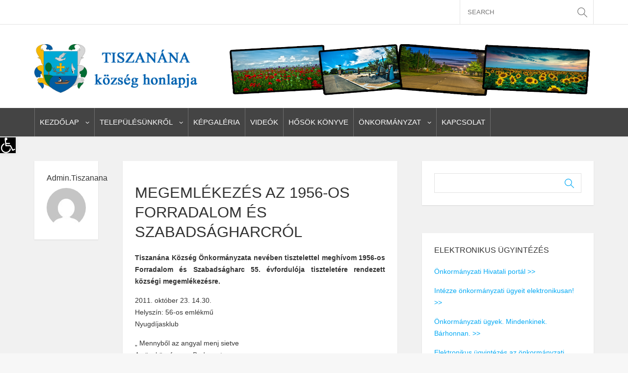

--- FILE ---
content_type: text/html; charset=UTF-8
request_url: https://tiszanana.hu/2011/10/18/megemlekezes-az-1956-os-forradalom-es-szabadsagharcrol/
body_size: 89817
content:
<!DOCTYPE html>
<!--[if !(IE 7) | !(IE 8)  ]><!-->
<html dir="ltr" lang="hu" prefix="og: https://ogp.me/ns#">
<!--<![endif]-->
<head>
<meta charset="UTF-8" />
<meta name="viewport" content="width=device-width" />
<title>Megemlékezés az 1956-os Forradalom és Szabadságharcról | Tiszanana.hu</title>
<link rel="profile" href="https://gmpg.org/xfn/11" />
<link rel="pingback" href="https://tiszanana.hu/xmlrpc.php" />
<link rel="icon" type="image/png" href="https://tiszanana.hu/wp-content/uploads/2018/01/cimerkep.jpg" />			
<link rel="apple-touch-icon" sizes="144x144" href="https://tiszanana.hu/wp-content/uploads/2018/01/cimerkep.jpg" />	
<link rel="apple-touch-icon" sizes="114x114" href="https://tiszanana.hu/wp-content/uploads/2018/01/cimerkep.jpg" />	
<link rel="apple-touch-icon" sizes="72x72" href="https://tiszanana.hu/wp-content/uploads/2018/01/cimerkep.jpg" />	
<link rel="apple-touch-icon" href="https://tiszanana.hu/wp-content/uploads/2018/01/cimerkep.jpg" />	
<!--[if lt IE 9]>
<script src="https://tiszanana.hu/wp-content/themes/material/assets/js/html5.js" type="text/javascript"></script>
<![endif]-->



		<!-- All in One SEO 4.9.2 - aioseo.com -->
	<meta name="robots" content="max-image-preview:large" />
	<meta name="author" content="admin.tiszanana"/>
	<link rel="canonical" href="https://tiszanana.hu/2011/10/18/megemlekezes-az-1956-os-forradalom-es-szabadsagharcrol/" />
	<meta name="generator" content="All in One SEO (AIOSEO) 4.9.2" />
		<meta property="og:locale" content="hu_HU" />
		<meta property="og:site_name" content="Tiszanana.hu | Tiszanána község hivatalos honlapja" />
		<meta property="og:type" content="article" />
		<meta property="og:title" content="Megemlékezés az 1956-os Forradalom és Szabadságharcról | Tiszanana.hu" />
		<meta property="og:url" content="https://tiszanana.hu/2011/10/18/megemlekezes-az-1956-os-forradalom-es-szabadsagharcrol/" />
		<meta property="article:published_time" content="2011-10-18T07:32:51+00:00" />
		<meta property="article:modified_time" content="2018-01-17T07:51:57+00:00" />
		<meta name="twitter:card" content="summary" />
		<meta name="twitter:title" content="Megemlékezés az 1956-os Forradalom és Szabadságharcról | Tiszanana.hu" />
		<script type="application/ld+json" class="aioseo-schema">
			{"@context":"https:\/\/schema.org","@graph":[{"@type":"Article","@id":"https:\/\/tiszanana.hu\/2011\/10\/18\/megemlekezes-az-1956-os-forradalom-es-szabadsagharcrol\/#article","name":"Megeml\u00e9kez\u00e9s az 1956-os Forradalom \u00e9s Szabads\u00e1gharcr\u00f3l | Tiszanana.hu","headline":"Megeml\u00e9kez\u00e9s az 1956-os Forradalom \u00e9s Szabads\u00e1gharcr\u00f3l","author":{"@id":"https:\/\/tiszanana.hu\/author\/admin-tiszanana\/#author"},"publisher":{"@id":"https:\/\/tiszanana.hu\/#organization"},"datePublished":"2011-10-18T07:32:51+00:00","dateModified":"2018-01-17T07:51:57+00:00","inLanguage":"hu-HU","mainEntityOfPage":{"@id":"https:\/\/tiszanana.hu\/2011\/10\/18\/megemlekezes-az-1956-os-forradalom-es-szabadsagharcrol\/#webpage"},"isPartOf":{"@id":"https:\/\/tiszanana.hu\/2011\/10\/18\/megemlekezes-az-1956-os-forradalom-es-szabadsagharcrol\/#webpage"},"articleSection":"H\u00edrek"},{"@type":"BreadcrumbList","@id":"https:\/\/tiszanana.hu\/2011\/10\/18\/megemlekezes-az-1956-os-forradalom-es-szabadsagharcrol\/#breadcrumblist","itemListElement":[{"@type":"ListItem","@id":"https:\/\/tiszanana.hu#listItem","position":1,"name":"Home","item":"https:\/\/tiszanana.hu","nextItem":{"@type":"ListItem","@id":"https:\/\/tiszanana.hu\/category\/hirek\/#listItem","name":"H\u00edrek"}},{"@type":"ListItem","@id":"https:\/\/tiszanana.hu\/category\/hirek\/#listItem","position":2,"name":"H\u00edrek","item":"https:\/\/tiszanana.hu\/category\/hirek\/","nextItem":{"@type":"ListItem","@id":"https:\/\/tiszanana.hu\/2011\/10\/18\/megemlekezes-az-1956-os-forradalom-es-szabadsagharcrol\/#listItem","name":"Megeml\u00e9kez\u00e9s az 1956-os Forradalom \u00e9s Szabads\u00e1gharcr\u00f3l"},"previousItem":{"@type":"ListItem","@id":"https:\/\/tiszanana.hu#listItem","name":"Home"}},{"@type":"ListItem","@id":"https:\/\/tiszanana.hu\/2011\/10\/18\/megemlekezes-az-1956-os-forradalom-es-szabadsagharcrol\/#listItem","position":3,"name":"Megeml\u00e9kez\u00e9s az 1956-os Forradalom \u00e9s Szabads\u00e1gharcr\u00f3l","previousItem":{"@type":"ListItem","@id":"https:\/\/tiszanana.hu\/category\/hirek\/#listItem","name":"H\u00edrek"}}]},{"@type":"Organization","@id":"https:\/\/tiszanana.hu\/#organization","name":"Tiszanana.hu","description":"Tiszan\u00e1na k\u00f6zs\u00e9g hivatalos honlapja","url":"https:\/\/tiszanana.hu\/"},{"@type":"Person","@id":"https:\/\/tiszanana.hu\/author\/admin-tiszanana\/#author","url":"https:\/\/tiszanana.hu\/author\/admin-tiszanana\/","name":"admin.tiszanana","image":{"@type":"ImageObject","@id":"https:\/\/tiszanana.hu\/2011\/10\/18\/megemlekezes-az-1956-os-forradalom-es-szabadsagharcrol\/#authorImage","url":"https:\/\/secure.gravatar.com\/avatar\/fa48d2dc32465c13b0a8fc8307943d73b49dc5821b417853684bc1d69074f4ad?s=96&d=mm&r=g","width":96,"height":96,"caption":"admin.tiszanana"}},{"@type":"WebPage","@id":"https:\/\/tiszanana.hu\/2011\/10\/18\/megemlekezes-az-1956-os-forradalom-es-szabadsagharcrol\/#webpage","url":"https:\/\/tiszanana.hu\/2011\/10\/18\/megemlekezes-az-1956-os-forradalom-es-szabadsagharcrol\/","name":"Megeml\u00e9kez\u00e9s az 1956-os Forradalom \u00e9s Szabads\u00e1gharcr\u00f3l | Tiszanana.hu","inLanguage":"hu-HU","isPartOf":{"@id":"https:\/\/tiszanana.hu\/#website"},"breadcrumb":{"@id":"https:\/\/tiszanana.hu\/2011\/10\/18\/megemlekezes-az-1956-os-forradalom-es-szabadsagharcrol\/#breadcrumblist"},"author":{"@id":"https:\/\/tiszanana.hu\/author\/admin-tiszanana\/#author"},"creator":{"@id":"https:\/\/tiszanana.hu\/author\/admin-tiszanana\/#author"},"datePublished":"2011-10-18T07:32:51+00:00","dateModified":"2018-01-17T07:51:57+00:00"},{"@type":"WebSite","@id":"https:\/\/tiszanana.hu\/#website","url":"https:\/\/tiszanana.hu\/","name":"Tiszanana.hu","description":"Tiszan\u00e1na k\u00f6zs\u00e9g hivatalos honlapja","inLanguage":"hu-HU","publisher":{"@id":"https:\/\/tiszanana.hu\/#organization"}}]}
		</script>
		<!-- All in One SEO -->

<link rel="alternate" type="application/rss+xml" title="Tiszanana.hu &raquo; hírcsatorna" href="https://tiszanana.hu/feed/" />
<link rel="alternate" type="application/rss+xml" title="Tiszanana.hu &raquo; hozzászólás hírcsatorna" href="https://tiszanana.hu/comments/feed/" />
<link rel="alternate" type="application/rss+xml" title="Tiszanana.hu &raquo; Megemlékezés az 1956-os Forradalom és Szabadságharcról hozzászólás hírcsatorna" href="https://tiszanana.hu/2011/10/18/megemlekezes-az-1956-os-forradalom-es-szabadsagharcrol/feed/" />
<link rel="alternate" title="oEmbed (JSON)" type="application/json+oembed" href="https://tiszanana.hu/wp-json/oembed/1.0/embed?url=https%3A%2F%2Ftiszanana.hu%2F2011%2F10%2F18%2Fmegemlekezes-az-1956-os-forradalom-es-szabadsagharcrol%2F" />
<link rel="alternate" title="oEmbed (XML)" type="text/xml+oembed" href="https://tiszanana.hu/wp-json/oembed/1.0/embed?url=https%3A%2F%2Ftiszanana.hu%2F2011%2F10%2F18%2Fmegemlekezes-az-1956-os-forradalom-es-szabadsagharcrol%2F&#038;format=xml" />
<style id='wp-img-auto-sizes-contain-inline-css' type='text/css'>
img:is([sizes=auto i],[sizes^="auto," i]){contain-intrinsic-size:3000px 1500px}
/*# sourceURL=wp-img-auto-sizes-contain-inline-css */
</style>
<style id='wp-emoji-styles-inline-css' type='text/css'>

	img.wp-smiley, img.emoji {
		display: inline !important;
		border: none !important;
		box-shadow: none !important;
		height: 1em !important;
		width: 1em !important;
		margin: 0 0.07em !important;
		vertical-align: -0.1em !important;
		background: none !important;
		padding: 0 !important;
	}
/*# sourceURL=wp-emoji-styles-inline-css */
</style>
<style id='wp-block-library-inline-css' type='text/css'>
:root{--wp-block-synced-color:#7a00df;--wp-block-synced-color--rgb:122,0,223;--wp-bound-block-color:var(--wp-block-synced-color);--wp-editor-canvas-background:#ddd;--wp-admin-theme-color:#007cba;--wp-admin-theme-color--rgb:0,124,186;--wp-admin-theme-color-darker-10:#006ba1;--wp-admin-theme-color-darker-10--rgb:0,107,160.5;--wp-admin-theme-color-darker-20:#005a87;--wp-admin-theme-color-darker-20--rgb:0,90,135;--wp-admin-border-width-focus:2px}@media (min-resolution:192dpi){:root{--wp-admin-border-width-focus:1.5px}}.wp-element-button{cursor:pointer}:root .has-very-light-gray-background-color{background-color:#eee}:root .has-very-dark-gray-background-color{background-color:#313131}:root .has-very-light-gray-color{color:#eee}:root .has-very-dark-gray-color{color:#313131}:root .has-vivid-green-cyan-to-vivid-cyan-blue-gradient-background{background:linear-gradient(135deg,#00d084,#0693e3)}:root .has-purple-crush-gradient-background{background:linear-gradient(135deg,#34e2e4,#4721fb 50%,#ab1dfe)}:root .has-hazy-dawn-gradient-background{background:linear-gradient(135deg,#faaca8,#dad0ec)}:root .has-subdued-olive-gradient-background{background:linear-gradient(135deg,#fafae1,#67a671)}:root .has-atomic-cream-gradient-background{background:linear-gradient(135deg,#fdd79a,#004a59)}:root .has-nightshade-gradient-background{background:linear-gradient(135deg,#330968,#31cdcf)}:root .has-midnight-gradient-background{background:linear-gradient(135deg,#020381,#2874fc)}:root{--wp--preset--font-size--normal:16px;--wp--preset--font-size--huge:42px}.has-regular-font-size{font-size:1em}.has-larger-font-size{font-size:2.625em}.has-normal-font-size{font-size:var(--wp--preset--font-size--normal)}.has-huge-font-size{font-size:var(--wp--preset--font-size--huge)}.has-text-align-center{text-align:center}.has-text-align-left{text-align:left}.has-text-align-right{text-align:right}.has-fit-text{white-space:nowrap!important}#end-resizable-editor-section{display:none}.aligncenter{clear:both}.items-justified-left{justify-content:flex-start}.items-justified-center{justify-content:center}.items-justified-right{justify-content:flex-end}.items-justified-space-between{justify-content:space-between}.screen-reader-text{border:0;clip-path:inset(50%);height:1px;margin:-1px;overflow:hidden;padding:0;position:absolute;width:1px;word-wrap:normal!important}.screen-reader-text:focus{background-color:#ddd;clip-path:none;color:#444;display:block;font-size:1em;height:auto;left:5px;line-height:normal;padding:15px 23px 14px;text-decoration:none;top:5px;width:auto;z-index:100000}html :where(.has-border-color){border-style:solid}html :where([style*=border-top-color]){border-top-style:solid}html :where([style*=border-right-color]){border-right-style:solid}html :where([style*=border-bottom-color]){border-bottom-style:solid}html :where([style*=border-left-color]){border-left-style:solid}html :where([style*=border-width]){border-style:solid}html :where([style*=border-top-width]){border-top-style:solid}html :where([style*=border-right-width]){border-right-style:solid}html :where([style*=border-bottom-width]){border-bottom-style:solid}html :where([style*=border-left-width]){border-left-style:solid}html :where(img[class*=wp-image-]){height:auto;max-width:100%}:where(figure){margin:0 0 1em}html :where(.is-position-sticky){--wp-admin--admin-bar--position-offset:var(--wp-admin--admin-bar--height,0px)}@media screen and (max-width:600px){html :where(.is-position-sticky){--wp-admin--admin-bar--position-offset:0px}}

/*# sourceURL=wp-block-library-inline-css */
</style><style id='global-styles-inline-css' type='text/css'>
:root{--wp--preset--aspect-ratio--square: 1;--wp--preset--aspect-ratio--4-3: 4/3;--wp--preset--aspect-ratio--3-4: 3/4;--wp--preset--aspect-ratio--3-2: 3/2;--wp--preset--aspect-ratio--2-3: 2/3;--wp--preset--aspect-ratio--16-9: 16/9;--wp--preset--aspect-ratio--9-16: 9/16;--wp--preset--color--black: #000000;--wp--preset--color--cyan-bluish-gray: #abb8c3;--wp--preset--color--white: #ffffff;--wp--preset--color--pale-pink: #f78da7;--wp--preset--color--vivid-red: #cf2e2e;--wp--preset--color--luminous-vivid-orange: #ff6900;--wp--preset--color--luminous-vivid-amber: #fcb900;--wp--preset--color--light-green-cyan: #7bdcb5;--wp--preset--color--vivid-green-cyan: #00d084;--wp--preset--color--pale-cyan-blue: #8ed1fc;--wp--preset--color--vivid-cyan-blue: #0693e3;--wp--preset--color--vivid-purple: #9b51e0;--wp--preset--gradient--vivid-cyan-blue-to-vivid-purple: linear-gradient(135deg,rgb(6,147,227) 0%,rgb(155,81,224) 100%);--wp--preset--gradient--light-green-cyan-to-vivid-green-cyan: linear-gradient(135deg,rgb(122,220,180) 0%,rgb(0,208,130) 100%);--wp--preset--gradient--luminous-vivid-amber-to-luminous-vivid-orange: linear-gradient(135deg,rgb(252,185,0) 0%,rgb(255,105,0) 100%);--wp--preset--gradient--luminous-vivid-orange-to-vivid-red: linear-gradient(135deg,rgb(255,105,0) 0%,rgb(207,46,46) 100%);--wp--preset--gradient--very-light-gray-to-cyan-bluish-gray: linear-gradient(135deg,rgb(238,238,238) 0%,rgb(169,184,195) 100%);--wp--preset--gradient--cool-to-warm-spectrum: linear-gradient(135deg,rgb(74,234,220) 0%,rgb(151,120,209) 20%,rgb(207,42,186) 40%,rgb(238,44,130) 60%,rgb(251,105,98) 80%,rgb(254,248,76) 100%);--wp--preset--gradient--blush-light-purple: linear-gradient(135deg,rgb(255,206,236) 0%,rgb(152,150,240) 100%);--wp--preset--gradient--blush-bordeaux: linear-gradient(135deg,rgb(254,205,165) 0%,rgb(254,45,45) 50%,rgb(107,0,62) 100%);--wp--preset--gradient--luminous-dusk: linear-gradient(135deg,rgb(255,203,112) 0%,rgb(199,81,192) 50%,rgb(65,88,208) 100%);--wp--preset--gradient--pale-ocean: linear-gradient(135deg,rgb(255,245,203) 0%,rgb(182,227,212) 50%,rgb(51,167,181) 100%);--wp--preset--gradient--electric-grass: linear-gradient(135deg,rgb(202,248,128) 0%,rgb(113,206,126) 100%);--wp--preset--gradient--midnight: linear-gradient(135deg,rgb(2,3,129) 0%,rgb(40,116,252) 100%);--wp--preset--font-size--small: 13px;--wp--preset--font-size--medium: 20px;--wp--preset--font-size--large: 36px;--wp--preset--font-size--x-large: 42px;--wp--preset--spacing--20: 0.44rem;--wp--preset--spacing--30: 0.67rem;--wp--preset--spacing--40: 1rem;--wp--preset--spacing--50: 1.5rem;--wp--preset--spacing--60: 2.25rem;--wp--preset--spacing--70: 3.38rem;--wp--preset--spacing--80: 5.06rem;--wp--preset--shadow--natural: 6px 6px 9px rgba(0, 0, 0, 0.2);--wp--preset--shadow--deep: 12px 12px 50px rgba(0, 0, 0, 0.4);--wp--preset--shadow--sharp: 6px 6px 0px rgba(0, 0, 0, 0.2);--wp--preset--shadow--outlined: 6px 6px 0px -3px rgb(255, 255, 255), 6px 6px rgb(0, 0, 0);--wp--preset--shadow--crisp: 6px 6px 0px rgb(0, 0, 0);}:where(.is-layout-flex){gap: 0.5em;}:where(.is-layout-grid){gap: 0.5em;}body .is-layout-flex{display: flex;}.is-layout-flex{flex-wrap: wrap;align-items: center;}.is-layout-flex > :is(*, div){margin: 0;}body .is-layout-grid{display: grid;}.is-layout-grid > :is(*, div){margin: 0;}:where(.wp-block-columns.is-layout-flex){gap: 2em;}:where(.wp-block-columns.is-layout-grid){gap: 2em;}:where(.wp-block-post-template.is-layout-flex){gap: 1.25em;}:where(.wp-block-post-template.is-layout-grid){gap: 1.25em;}.has-black-color{color: var(--wp--preset--color--black) !important;}.has-cyan-bluish-gray-color{color: var(--wp--preset--color--cyan-bluish-gray) !important;}.has-white-color{color: var(--wp--preset--color--white) !important;}.has-pale-pink-color{color: var(--wp--preset--color--pale-pink) !important;}.has-vivid-red-color{color: var(--wp--preset--color--vivid-red) !important;}.has-luminous-vivid-orange-color{color: var(--wp--preset--color--luminous-vivid-orange) !important;}.has-luminous-vivid-amber-color{color: var(--wp--preset--color--luminous-vivid-amber) !important;}.has-light-green-cyan-color{color: var(--wp--preset--color--light-green-cyan) !important;}.has-vivid-green-cyan-color{color: var(--wp--preset--color--vivid-green-cyan) !important;}.has-pale-cyan-blue-color{color: var(--wp--preset--color--pale-cyan-blue) !important;}.has-vivid-cyan-blue-color{color: var(--wp--preset--color--vivid-cyan-blue) !important;}.has-vivid-purple-color{color: var(--wp--preset--color--vivid-purple) !important;}.has-black-background-color{background-color: var(--wp--preset--color--black) !important;}.has-cyan-bluish-gray-background-color{background-color: var(--wp--preset--color--cyan-bluish-gray) !important;}.has-white-background-color{background-color: var(--wp--preset--color--white) !important;}.has-pale-pink-background-color{background-color: var(--wp--preset--color--pale-pink) !important;}.has-vivid-red-background-color{background-color: var(--wp--preset--color--vivid-red) !important;}.has-luminous-vivid-orange-background-color{background-color: var(--wp--preset--color--luminous-vivid-orange) !important;}.has-luminous-vivid-amber-background-color{background-color: var(--wp--preset--color--luminous-vivid-amber) !important;}.has-light-green-cyan-background-color{background-color: var(--wp--preset--color--light-green-cyan) !important;}.has-vivid-green-cyan-background-color{background-color: var(--wp--preset--color--vivid-green-cyan) !important;}.has-pale-cyan-blue-background-color{background-color: var(--wp--preset--color--pale-cyan-blue) !important;}.has-vivid-cyan-blue-background-color{background-color: var(--wp--preset--color--vivid-cyan-blue) !important;}.has-vivid-purple-background-color{background-color: var(--wp--preset--color--vivid-purple) !important;}.has-black-border-color{border-color: var(--wp--preset--color--black) !important;}.has-cyan-bluish-gray-border-color{border-color: var(--wp--preset--color--cyan-bluish-gray) !important;}.has-white-border-color{border-color: var(--wp--preset--color--white) !important;}.has-pale-pink-border-color{border-color: var(--wp--preset--color--pale-pink) !important;}.has-vivid-red-border-color{border-color: var(--wp--preset--color--vivid-red) !important;}.has-luminous-vivid-orange-border-color{border-color: var(--wp--preset--color--luminous-vivid-orange) !important;}.has-luminous-vivid-amber-border-color{border-color: var(--wp--preset--color--luminous-vivid-amber) !important;}.has-light-green-cyan-border-color{border-color: var(--wp--preset--color--light-green-cyan) !important;}.has-vivid-green-cyan-border-color{border-color: var(--wp--preset--color--vivid-green-cyan) !important;}.has-pale-cyan-blue-border-color{border-color: var(--wp--preset--color--pale-cyan-blue) !important;}.has-vivid-cyan-blue-border-color{border-color: var(--wp--preset--color--vivid-cyan-blue) !important;}.has-vivid-purple-border-color{border-color: var(--wp--preset--color--vivid-purple) !important;}.has-vivid-cyan-blue-to-vivid-purple-gradient-background{background: var(--wp--preset--gradient--vivid-cyan-blue-to-vivid-purple) !important;}.has-light-green-cyan-to-vivid-green-cyan-gradient-background{background: var(--wp--preset--gradient--light-green-cyan-to-vivid-green-cyan) !important;}.has-luminous-vivid-amber-to-luminous-vivid-orange-gradient-background{background: var(--wp--preset--gradient--luminous-vivid-amber-to-luminous-vivid-orange) !important;}.has-luminous-vivid-orange-to-vivid-red-gradient-background{background: var(--wp--preset--gradient--luminous-vivid-orange-to-vivid-red) !important;}.has-very-light-gray-to-cyan-bluish-gray-gradient-background{background: var(--wp--preset--gradient--very-light-gray-to-cyan-bluish-gray) !important;}.has-cool-to-warm-spectrum-gradient-background{background: var(--wp--preset--gradient--cool-to-warm-spectrum) !important;}.has-blush-light-purple-gradient-background{background: var(--wp--preset--gradient--blush-light-purple) !important;}.has-blush-bordeaux-gradient-background{background: var(--wp--preset--gradient--blush-bordeaux) !important;}.has-luminous-dusk-gradient-background{background: var(--wp--preset--gradient--luminous-dusk) !important;}.has-pale-ocean-gradient-background{background: var(--wp--preset--gradient--pale-ocean) !important;}.has-electric-grass-gradient-background{background: var(--wp--preset--gradient--electric-grass) !important;}.has-midnight-gradient-background{background: var(--wp--preset--gradient--midnight) !important;}.has-small-font-size{font-size: var(--wp--preset--font-size--small) !important;}.has-medium-font-size{font-size: var(--wp--preset--font-size--medium) !important;}.has-large-font-size{font-size: var(--wp--preset--font-size--large) !important;}.has-x-large-font-size{font-size: var(--wp--preset--font-size--x-large) !important;}
/*# sourceURL=global-styles-inline-css */
</style>

<style id='classic-theme-styles-inline-css' type='text/css'>
/*! This file is auto-generated */
.wp-block-button__link{color:#fff;background-color:#32373c;border-radius:9999px;box-shadow:none;text-decoration:none;padding:calc(.667em + 2px) calc(1.333em + 2px);font-size:1.125em}.wp-block-file__button{background:#32373c;color:#fff;text-decoration:none}
/*# sourceURL=/wp-includes/css/classic-themes.min.css */
</style>
<link rel='stylesheet' id='plyr-css-css' href='https://tiszanana.hu/wp-content/plugins/easy-video-player/lib/plyr.css?ver=6.9' type='text/css' media='all' />
<link rel='stylesheet' id='bwg_fonts-css' href='https://tiszanana.hu/wp-content/plugins/photo-gallery/css/bwg-fonts/fonts.css?ver=0.0.1' type='text/css' media='all' />
<link rel='stylesheet' id='sumoselect-css' href='https://tiszanana.hu/wp-content/plugins/photo-gallery/css/sumoselect.min.css?ver=3.4.6' type='text/css' media='all' />
<link rel='stylesheet' id='mCustomScrollbar-css' href='https://tiszanana.hu/wp-content/plugins/photo-gallery/css/jquery.mCustomScrollbar.min.css?ver=3.1.5' type='text/css' media='all' />
<link rel='stylesheet' id='bwg_frontend-css' href='https://tiszanana.hu/wp-content/plugins/photo-gallery/css/styles.min.css?ver=1.8.35' type='text/css' media='all' />
<link rel='stylesheet' id='pojo-a11y-css' href='https://tiszanana.hu/wp-content/plugins/pojo-accessibility/modules/legacy/assets/css/style.min.css?ver=1.0.0' type='text/css' media='all' />
<link rel='stylesheet' id='dankov-bootstrap-css' href='https://tiszanana.hu/wp-content/themes/material/assets/css/bootstrap.css?ver=6.9' type='text/css' media='all' />
<link rel='stylesheet' id='dankov-simple-icons-css' href='https://tiszanana.hu/wp-content/themes/material/assets/css/simple-line-icons.css?ver=6.9' type='text/css' media='all' />
<link rel='stylesheet' id='dankov-awesome-icons-css' href='https://tiszanana.hu/wp-content/themes/material/assets/css/font-awesome.min.css?ver=6.9' type='text/css' media='all' />
<link rel='stylesheet' id='dankov-animate-css' href='https://tiszanana.hu/wp-content/themes/material/assets/css/animate.css?ver=6.9' type='text/css' media='all' />
<link rel='stylesheet' id='dankov-owl-carousel-css' href='https://tiszanana.hu/wp-content/themes/material/assets/css/owl.carousel.css?ver=6.9' type='text/css' media='all' />
<link rel='stylesheet' id='dankov-owl-carousel-themes-css' href='https://tiszanana.hu/wp-content/themes/material/assets/css/owl.theme.css?ver=6.9' type='text/css' media='all' />
<link rel='stylesheet' id='dankov-prettyphoto-css' href='https://tiszanana.hu/wp-content/themes/material/assets/css/prettyPhoto.css?ver=6.9' type='text/css' media='all' />
<link rel='stylesheet' id='dankov-bxslider-css' href='https://tiszanana.hu/wp-content/themes/material/assets/css/jquery.bxslider.css?ver=6.9' type='text/css' media='all' />
<link rel='stylesheet' id='dankov-flexslider-css-css' href='https://tiszanana.hu/wp-content/themes/material/assets/css/flexslider.css?ver=6.9' type='text/css' media='all' />
<link rel='stylesheet' id='dankov-shortcodes-css-css' href='https://tiszanana.hu/wp-content/themes/material/assets/css/shortcodes.css?ver=6.9' type='text/css' media='all' />
<link rel='stylesheet' id='dankov-buddypress-css-css' href='https://tiszanana.hu/wp-content/themes/material/assets/css/buddypress.css?ver=6.9' type='text/css' media='all' />
<link rel='stylesheet' id='dankov-bbpress-css-css' href='https://tiszanana.hu/wp-content/themes/material/assets/css/bbpress.css?ver=6.9' type='text/css' media='all' />
<link rel='stylesheet' id='dankov-woocommerce-css-css' href='https://tiszanana.hu/wp-content/themes/material/assets/css/woocommerce.css?ver=6.9' type='text/css' media='all' />
<link rel='stylesheet' id='royalslider-css' href='https://tiszanana.hu/wp-content/themes/material/assets/plugins/royalslider/royalslider.css' type='text/css' media='all' />
<link rel='stylesheet' id='dankov-style-css' href='https://tiszanana.hu/wp-content/themes/material/style.css?ver=6.9' type='text/css' media='all' />
<style id='dankov-style-inline-css' type='text/css'>

			.menu {background:#444444;} .menu-wrapper {background:#444444;} ul#main-nav li ul li {background:#444444;} ul#main-nav li ul li:last-child {background:#444444;} .footer {background:#444444;} .footer-area-cont {background:#444444;}

				ul#top-nav li a:hover { color: #03a9f4 } .meta-slider i {color: #03a9f4; } .paper-button:before, .paper-button:after {color: #03a9f4; } .two-colls-post .title:hover a, .two-colls-post .title:hover {color: #03a9f4; }
				a:hover {color: #03a9f4;} h1 a:hover, h2 a:hover, h3 a:hover, h4 a:hover, h5 a:hover, h6 a:hover {color: #03a9f4;}
				.entry-meta ul li i {color: #03a9f4;} .dankov_post_meta i {color: #03a9f4;} .sidebar a {color: #03a9f4;} .owl-theme .owl-controls .owl-page span {background: #03a9f4;} .footer-widget .dankov_post_meta i {color: #03a9f4; }
				.tagcloud a:hover {color: #03a9f4;} .tagcloud a {border: 1px solid #03a9f4; background: #03a9f4;} 
				.tweet_list li:before {color: #03a9f4;} button:hover, html input[type="button"]:hover, input[type="reset"]:hover, input[type="submit"]:hover {color: #03a9f4;} .archive-shop:before {color: #03a9f4; }
				.head-search span:hover:before {color: #03a9f4;} .slider-meta li i {color: #03a9f4;} .left-image-post .title:hover a, .left-image-post .title:hover {color: #03a9f4;}
				.woocommerce ul.products li.product .onsale, .woocommerce-page ul.products li.product .onsale { color: #03a9f4; }
				.button, html input[type="button"], input[type="reset"], input[type="submit"] {border-color: #03a9f4; background: #03a9f4;} .tagcloud a:hover { color: #03a9f4 !important; } .no-thumbnail .post-thumbnail {background: #03a9f4;}
				.flex-control-paging li a.flex-active {background: #03a9f4;} .flex-control-paging li a:hover {background: #03a9f4;}
				.widget_search form > div:before {color: #03a9f4;} .nav-previous a:hover  {background: #03a9f4;} .nav-next a:hover {background:#03a9f4;} .sticky-post-slider .post-thumbnail:after {background: #03a9f4;}
				.logged-in-as a {color: #03a9f4;} .author-card {color: #03a9f4;} .comment-reply-link {color: #03a9f4;} .link-format a:before {color: #03a9f4;}
				.archive-tags:before {color: #03a9f4;} .archive-date:before {color: #03a9f4;} .archive-search:before {color: #03a9f4;} .archive-category:before {color: #03a9f4;} .tweet_text a {color: #03a9f4;} .dankov_post_content a:hover {color: #03a9f4;} 
				.bbp-forum-info a {color: #03a9f4;} .bbp-body .bbp-topic-title > a {color: #03a9f4;} .woocommerce .woocommerce-info, .woocommerce-page .woocommerce-info {border-top: 2px solid #03a9f4;}
				.woocommerce .woocommerce-info:before, .woocommerce-page .woocommerce-info:before {background-color: #03a9f4;} .woocommerce span.onsale, .woocommerce-page span.onsale {color:#03a9f4;} .woocommerce #content input.button, .woocommerce #respond input#submit, .woocommerce a.button, .woocommerce button.button, .woocommerce input.button, .woocommerce-page #content input.button, .woocommerce-page #respond input#submit, .woocommerce-page a.button, .woocommerce-page button.button, .woocommerce-page input.button {background:#03a9f4;}
				.woocommerce #content input.button:hover, .woocommerce #respond input#submit:hover, .woocommerce a.button:hover, .woocommerce button.button:hover, .woocommerce input.button:hover, .woocommerce-page #content input.button:hover, .woocommerce-page #respond input#submit:hover, .woocommerce-page a.button:hover, .woocommerce-page button.button:hover, .woocommerce-page input.button:hover {background: #03a9f4;}
				.woocommerce .widget_price_filter .price_slider_wrapper .ui-widget-content, .woocommerce-page .widget_price_filter .price_slider_wrapper .ui-widget-content {background: #03a9f4;} .woocommerce .widget_price_filter .ui-slider .ui-slider-range, .woocommerce-page .widget_price_filter .ui-slider .ui-slider-range {background: #03a9f4;box-shadow: inset 0 1px 0px #03a9f4, inset 0 -1px 0px #03a9f4, inset 0 2px 0px rgba(255,255,255,0.37);}
				.woocommerce ul.products li.product h3:hover, .woocommerce-page ul.products li.product h3:hover {color:#03a9f4;} .woocommerce ul.products li.product .price ins, .woocommerce-page ul.products li.product .price ins {color:#03a9f4;}
				.woocommerce .price .amount {color: #03a9f4;} .add_to_cart_button:before {color: #03a9f4;} .added_to_cart:after {color: #03a9f4;} .woocommerce ul.products li.product .price, .woocommerce-page ul.products li.product .price {color: #03a9f4;} .widget_product_search form > div:before {color: #03a9f4;}
				.woocommerce #content input.button.alt, .woocommerce #respond input#submit.alt, .woocommerce a.button.alt, .woocommerce button.button.alt, .woocommerce input.button.alt, .woocommerce-page #content input.button.alt, .woocommerce-page #respond input#submit.alt, .woocommerce-page a.button.alt, .woocommerce-page button.button.alt, .woocommerce-page input.button.alt {background: #03a9f4;} .woocommerce #content input.button.alt:hover, .woocommerce #respond input#submit.alt:hover, .woocommerce a.button.alt:hover, .woocommerce button.button.alt:hover, .woocommerce input.button.alt:hover, .woocommerce-page #content input.button.alt:hover, .woocommerce-page #respond input#submit.alt:hover, .woocommerce-page a.button.alt:hover, .woocommerce-page button.button.alt:hover, .woocommerce-page input.button.alt:hover {background: #03a9f4;}
				.woocommerce .star-rating span:before, .woocommerce-page .star-rating span:before {color: #03a9f4;} .single-product [itemprop="offers"] ins .amount {color: #03a9f4;}
				#buddypress ul.item-list li div.item-title a {color: #03a9f4;} #buddypress .activity-header a, #buddypress .comment-meta a, #buddypress .acomment-meta a  {color: #03a9f4;} #buddypress div.item-list-tabs#subnav ul li.feed a {color: #03a9f4;}
				#buddypress div.item-list-tabs ul li.selected a, #buddypress div.item-list-tabs ul li.current a {background-color: #03a9f4;} 
				#buddypress button:hover, #buddypress a.button:hover, #buddypress a.button:focus, #buddypress input[type=submit]:hover, #buddypress input[type=button]:hover, #buddypress input[type=reset]:hover, #buddypress ul.button-nav li a:hover, #buddypress ul.button-nav li.current a, #buddypress div.generic-button a:hover, #buddypress .comment-reply-link:hover {border-color: #03a9f4; color: #03a9f4;}  
				#buddypress button, #buddypress a.button, #buddypress input[type=submit], #buddypress input[type=button], #buddypress input[type=reset], #buddypress ul.button-nav li a, #buddypress div.generic-button a, #buddypress .comment-reply-link, a.bp-title-button {background: #03a9f4; border-color: #03a9f4;}
/*# sourceURL=dankov-style-inline-css */
</style>
<link rel='stylesheet' id='dankov-ie-css' href='https://tiszanana.hu/wp-content/themes/material/assets/css/ie.css?ver=6.9' type='text/css' media='all' />
<link rel='stylesheet' id='dankov-responsive-css-css' href='https://tiszanana.hu/wp-content/themes/material/assets/css/responsive.css?ver=6.9' type='text/css' media='all' />
<link rel='stylesheet' id='wp-pagenavi-css' href='https://tiszanana.hu/wp-content/plugins/wp-pagenavi/pagenavi-css.css?ver=2.70' type='text/css' media='all' />
<script type="text/javascript" id="plyr-js-js-extra">
/* <![CDATA[ */
var easy_video_player = {"plyr_iconUrl":"https://tiszanana.hu/wp-content/plugins/easy-video-player/lib/plyr.svg","plyr_blankVideo":"https://tiszanana.hu/wp-content/plugins/easy-video-player/lib/blank.mp4"};
//# sourceURL=plyr-js-js-extra
/* ]]> */
</script>
<script type="text/javascript" src="https://tiszanana.hu/wp-content/plugins/easy-video-player/lib/plyr.js?ver=6.9" id="plyr-js-js"></script>
<script type="text/javascript" src="https://tiszanana.hu/wp-includes/js/jquery/jquery.min.js?ver=3.7.1" id="jquery-core-js"></script>
<script type="text/javascript" src="https://tiszanana.hu/wp-includes/js/jquery/jquery-migrate.min.js?ver=3.4.1" id="jquery-migrate-js"></script>
<script type="text/javascript" src="https://tiszanana.hu/wp-content/plugins/photo-gallery/js/jquery.sumoselect.min.js?ver=3.4.6" id="sumoselect-js"></script>
<script type="text/javascript" src="https://tiszanana.hu/wp-content/plugins/photo-gallery/js/tocca.min.js?ver=2.0.9" id="bwg_mobile-js"></script>
<script type="text/javascript" src="https://tiszanana.hu/wp-content/plugins/photo-gallery/js/jquery.mCustomScrollbar.concat.min.js?ver=3.1.5" id="mCustomScrollbar-js"></script>
<script type="text/javascript" src="https://tiszanana.hu/wp-content/plugins/photo-gallery/js/jquery.fullscreen.min.js?ver=0.6.0" id="jquery-fullscreen-js"></script>
<script type="text/javascript" id="bwg_frontend-js-extra">
/* <![CDATA[ */
var bwg_objectsL10n = {"bwg_field_required":"field is required.","bwg_mail_validation":"This is not a valid email address.","bwg_search_result":"There are no images matching your search.","bwg_select_tag":"Select Tag","bwg_order_by":"Order By","bwg_search":"Search","bwg_show_ecommerce":"Show Ecommerce","bwg_hide_ecommerce":"Hide Ecommerce","bwg_show_comments":"Show Comments","bwg_hide_comments":"Hide Comments","bwg_restore":"Restore","bwg_maximize":"Maximize","bwg_fullscreen":"Fullscreen","bwg_exit_fullscreen":"Exit Fullscreen","bwg_search_tag":"SEARCH...","bwg_tag_no_match":"No tags found","bwg_all_tags_selected":"All tags selected","bwg_tags_selected":"tags selected","play":"Play","pause":"Pause","is_pro":"","bwg_play":"Play","bwg_pause":"Pause","bwg_hide_info":"Hide info","bwg_show_info":"Show info","bwg_hide_rating":"Hide rating","bwg_show_rating":"Show rating","ok":"Ok","cancel":"Cancel","select_all":"Select all","lazy_load":"0","lazy_loader":"https://tiszanana.hu/wp-content/plugins/photo-gallery/images/ajax_loader.png","front_ajax":"0","bwg_tag_see_all":"see all tags","bwg_tag_see_less":"see less tags"};
//# sourceURL=bwg_frontend-js-extra
/* ]]> */
</script>
<script type="text/javascript" src="https://tiszanana.hu/wp-content/plugins/photo-gallery/js/scripts.min.js?ver=1.8.35" id="bwg_frontend-js"></script>
<script type="text/javascript" src="https://tiszanana.hu/wp-content/themes/material/assets/js/jquery.flexslider-min.js?ver=6.9" id="dankov-flexslider-js"></script>
<script type="text/javascript" src="https://tiszanana.hu/wp-content/themes/material/assets/js/main.js?ver=6.9" id="dankov-main-js"></script>
<script type="text/javascript" src="https://tiszanana.hu/wp-content/themes/material/assets/js/navigation.js?ver=6.9" id="dankov-navigation-js"></script>
<script type="text/javascript" src="https://tiszanana.hu/wp-content/themes/material/assets/js/viewportchecker.js?ver=6.9" id="dankov-viewportchecker-js"></script>
<script type="text/javascript" src="https://tiszanana.hu/wp-content/themes/material/assets/js/jquery.fitvids.js?ver=6.9" id="dankov-fitvids-js"></script>
<script type="text/javascript" src="https://tiszanana.hu/wp-content/themes/material/assets/js/owl.carousel.min.js?ver=6.9" id="dankov-owl-carousel-js"></script>
<script type="text/javascript" src="https://tiszanana.hu/wp-content/themes/material/assets/js/modernizr.custom.js?ver=6.9" id="dankov-modernizr-js"></script>
<script type="text/javascript" src="https://tiszanana.hu/wp-content/themes/material/assets/js/superfish.js?ver=6.9" id="dankov-superfish-js"></script>
<script type="text/javascript" src="https://tiszanana.hu/wp-content/themes/material/assets/js/jquery.dlmenu.js?ver=6.9" id="dankov-dlmenu-js"></script>
<script type="text/javascript" src="https://tiszanana.hu/wp-content/themes/material/assets/js/jflickrfeed.js?ver=6.9" id="dankov-jflickrfeed-js"></script>
<script type="text/javascript" src="https://tiszanana.hu/wp-content/themes/material/assets/js/jquery.prettyPhoto.js?ver=6.9" id="dankov-prettyphoto-lightbox-js"></script>
<script type="text/javascript" src="https://tiszanana.hu/wp-content/themes/material/assets/js/retina.min.js?ver=6.9" id="dankov-retina-js"></script>
<script type="text/javascript" src="https://tiszanana.hu/wp-content/themes/material/assets/js/jquery.nav.js?ver=6.9" id="dankov-js-nav-js"></script>
<script type="text/javascript" src="https://tiszanana.hu/wp-content/themes/material/assets/js/jquery.bxslider.min.js?ver=6.9" id="dankov-bxslider-js"></script>
<link rel="https://api.w.org/" href="https://tiszanana.hu/wp-json/" /><link rel="alternate" title="JSON" type="application/json" href="https://tiszanana.hu/wp-json/wp/v2/posts/2401" /><link rel="EditURI" type="application/rsd+xml" title="RSD" href="https://tiszanana.hu/xmlrpc.php?rsd" />
<meta name="generator" content="WordPress 6.9" />
<link rel='shortlink' href='https://tiszanana.hu/?p=2401' />
<style type="text/css">
#pojo-a11y-toolbar .pojo-a11y-toolbar-toggle a{ background-color: #000000;	color: #ffffff;}
#pojo-a11y-toolbar .pojo-a11y-toolbar-overlay, #pojo-a11y-toolbar .pojo-a11y-toolbar-overlay ul.pojo-a11y-toolbar-items.pojo-a11y-links{ border-color: #000000;}
body.pojo-a11y-focusable a:focus{ outline-style: solid !important;	outline-width: 1px !important;	outline-color: #FF0000 !important;}
#pojo-a11y-toolbar{ top: 280px !important;}
#pojo-a11y-toolbar .pojo-a11y-toolbar-overlay{ background-color: #000000;}
#pojo-a11y-toolbar .pojo-a11y-toolbar-overlay ul.pojo-a11y-toolbar-items li.pojo-a11y-toolbar-item a, #pojo-a11y-toolbar .pojo-a11y-toolbar-overlay p.pojo-a11y-toolbar-title{ color: #eeee22;}
#pojo-a11y-toolbar .pojo-a11y-toolbar-overlay ul.pojo-a11y-toolbar-items li.pojo-a11y-toolbar-item a.active{ background-color: #000000;	color: #eeee22;}
@media (max-width: 767px) { #pojo-a11y-toolbar { top: 50px !important; } }</style>		<style type="text/css" id="wp-custom-css">
			.pojo-a11y-toolbar-toggle{height:50px; width:50px;}
.pojo-a11y-toolbar-toggle .pojo-a11y-toolbar-link.pojo-a11y-toolbar-toggle-link{padding:0!important;}
body.pojo-a11y-negative-contrast *:not(#pojo-a11y-toolbar) {color: yellow!important;}

#pojo-a11y-toolbar .pojo-a11y-toolbar-overlay ul.pojo-a11y-toolbar-items li.pojo-a11y-toolbar-item a{padding:4px 15px;}

ul#main-nav li ul li a {padding:3px}

		</style>
		</head>

<body data-ocssl='1' class="wp-singular post-template-default single single-post postid-2401 single-format-standard wp-theme-material">
 
						<div class="wrapper">
				 
 	
	<div class="top-bar">
		<div class="container">
			<div class="row">
				<div class="col-lg-5 col-md-5 col-sm-6 col-xs-12 hidden-sm">
					<div class="menu-top">
						<nav id="top-navigation">
						
						</nav>
					</div>
				</div>
				<div class="col-lg-4 col-md-4 col-sm-6 col-xs-6 par">
											<div class="icons-social">
													</div>
									</div>
				<div class="col-lg-3 col-md-3 col-sm-6 col-xs-6 hidden-xs pal">
			        <div class="head-search">
						<form role="search" method="get" class="searchform" action="https://tiszanana.hu/">
							<input type="text" value="" name="s" placeholder="Search">
							<span><input type="submit" id="searchsubmit_search" value=""></span>
						</form>
					</div>
				</div>
			</div>
		</div>
	</div>
	<div class="header">
		<div class="container">
			<div class="row">
				<div class="col-lg-4 col-md-4 col-sm-12 col-xs-12 ">
											<div class="logo"><a href="https://tiszanana.hu" title="Tiszanana.hu" rel="home"><img src="https://tiszanana.hu/wp-content/uploads/2018/01/logo.jpg" data-at2x="https://tiszanana.hu/wp-content/uploads/2018/01/logo.jpg" alt="Tiszanana.hu" /></a></div>
						
				</div>
				<div class="col-lg-8 col-md-8 col-sm-12">
						
						<div class="banner-area">
							<a href="#"><img src="https://tiszanana.hu/wp-content/themes/material/assets/images/head-banner.png" alt=""></a>
						</div>
									</div>
			</div>
		</div>
		<div class="menu-wrapper">
		 
												<div class="menu">
							 
		 			
					<div class="container">
						<div class="row">
							<div class="col-lg-12">
								<nav id="navigation">

									<div id="dl-menu" class="dl-menuwrapper">
										<a class="nav-btn dl-trigger"><i class="fa fa-bars"></i></a>
										<ul id="main-nav" class="sf-menu dl-menu"><li id="menu-item-2682" class="menu-item menu-item-type-custom menu-item-object-custom menu-item-home menu-item-has-children menu-item-2682"><a href="https://tiszanana.hu">Kezdőlap</a>
<ul class="sub-menu">
	<li id="menu-item-2683" class="menu-item menu-item-type-post_type menu-item-object-post menu-item-2683"><a href="https://tiszanana.hu/2011/02/28/tiszanana-kozseg-belteruleti-vizrendezese/">Közbeszerzés</a></li>
	<li id="menu-item-2684" class="menu-item menu-item-type-post_type menu-item-object-post menu-item-2684"><a href="https://tiszanana.hu/2021/03/09/adatvedelem/">Adatkezelési tájékoztató</a></li>
</ul>
</li>
<li id="menu-item-2685" class="menu-item menu-item-type-custom menu-item-object-custom menu-item-has-children menu-item-2685"><a href="#">Településünkről</a>
<ul class="sub-menu">
	<li id="menu-item-2686" class="menu-item menu-item-type-post_type menu-item-object-post menu-item-2686"><a href="https://tiszanana.hu/2009/08/19/anyakoenyvi-hirek/">Anyakönyvi hírek</a></li>
	<li id="menu-item-2687" class="menu-item menu-item-type-post_type menu-item-object-post menu-item-2687"><a href="https://tiszanana.hu/2009/08/19/akikre-bueszkek-vagyunk/">Akikre büszkék vagyunk</a></li>
	<li id="menu-item-2688" class="menu-item menu-item-type-post_type menu-item-object-post menu-item-2688"><a href="https://tiszanana.hu/2009/04/19/a-telepuelesuenk-bemutatkozik/">A településünk bemutatkozik</a></li>
	<li id="menu-item-2689" class="menu-item menu-item-type-post_type menu-item-object-post menu-item-2689"><a href="https://tiszanana.hu/2009/04/19/a-telepueles-toertenete/">A település története</a></li>
	<li id="menu-item-2690" class="menu-item menu-item-type-post_type menu-item-object-post menu-item-2690"><a href="https://tiszanana.hu/2009/04/19/a-telepueles-foeldrajza/">A település földrajza</a></li>
	<li id="menu-item-2691" class="menu-item menu-item-type-post_type menu-item-object-post menu-item-2691"><a href="https://tiszanana.hu/2009/04/19/a-telepueles-cimere/">A település címere</a></li>
	<li id="menu-item-2692" class="menu-item menu-item-type-post_type menu-item-object-post menu-item-2692"><a href="https://tiszanana.hu/2009/04/19/a-telepueles-latnivaloi/">A település látnivalói</a></li>
	<li id="menu-item-2704" class="menu-item menu-item-type-taxonomy menu-item-object-category menu-item-has-children menu-item-2704"><a href="https://tiszanana.hu/category/turizmus/">Turizmus</a>
	<ul class="sub-menu">
		<li id="menu-item-2705" class="menu-item menu-item-type-post_type menu-item-object-post menu-item-2705"><a href="https://tiszanana.hu/2009/08/19/szallashelyek/">Szálláshelyek</a></li>
	</ul>
</li>
	<li id="menu-item-2693" class="menu-item menu-item-type-post_type menu-item-object-post menu-item-2693"><a href="https://tiszanana.hu/2012/07/31/tiszanana-monografia/">Tiszanána monográfia</a></li>
	<li id="menu-item-2694" class="menu-item menu-item-type-post_type menu-item-object-post menu-item-2694"><a href="https://tiszanana.hu/2009/08/19/fontos-telefonszamok/">Fontos telefonszámok</a></li>
	<li id="menu-item-2695" class="menu-item menu-item-type-post_type menu-item-object-post menu-item-2695"><a href="https://tiszanana.hu/2009/08/19/nana-a-weben/">Nána a weben</a></li>
	<li id="menu-item-2696" class="menu-item menu-item-type-post_type menu-item-object-post menu-item-2696"><a href="https://tiszanana.hu/2009/08/19/szolgaltatasok/">Szolgáltatások</a></li>
	<li id="menu-item-2699" class="menu-item menu-item-type-taxonomy menu-item-object-category menu-item-2699"><a href="https://tiszanana.hu/category/rendorsegi-informaciok/">Rendőrségi információk</a></li>
	<li id="menu-item-2700" class="menu-item menu-item-type-custom menu-item-object-custom menu-item-2700"><a href="http://www.terkepcentrum.hu/index.asp?go=map&#038;mid=10&#038;tid=7083">Térképcentrum</a></li>
	<li id="menu-item-2701" class="menu-item menu-item-type-custom menu-item-object-custom menu-item-2701"><a href="https://www.google.com/maps?f=q&#038;source=s_q&#038;hl=hu&#038;geocode&#038;q=Tiszan%C3%A1na,+Magyarorsz%C3%A1g&#038;sll=37.0625,-95.677068&#038;sspn=32.197599,56.513672&#038;ie=UTF8&#038;ll=47.582084,20.521774&#038;spn=0.213982,0.441513&#038;z=11&#038;iwloc=A">Google térkép</a></li>
</ul>
</li>
<li id="menu-item-3674" class="menu-item menu-item-type-post_type menu-item-object-page menu-item-3674"><a href="https://tiszanana.hu/kepgaleria/">Képgaléria</a></li>
<li id="menu-item-2709" class="menu-item menu-item-type-post_type menu-item-object-page menu-item-2709"><a href="https://tiszanana.hu/videok/">Videók</a></li>
<li id="menu-item-2715" class="menu-item menu-item-type-post_type menu-item-object-post menu-item-2715"><a href="https://tiszanana.hu/2010/01/21/hsoek-koenyve/">Hősök könyve</a></li>
<li id="menu-item-3509" class="menu-item menu-item-type-custom menu-item-object-custom menu-item-has-children menu-item-3509"><a href="#">Önkormányzat</a>
<ul class="sub-menu">
	<li id="menu-item-3510" class="menu-item menu-item-type-post_type menu-item-object-page menu-item-3510"><a href="https://tiszanana.hu/kozerdeku-adatok/">Közérdekű adatok</a></li>
	<li id="menu-item-3511" class="menu-item menu-item-type-custom menu-item-object-custom menu-item-has-children menu-item-3511"><a href="#">Képviselő testület</a>
	<ul class="sub-menu">
		<li id="menu-item-3514" class="menu-item menu-item-type-post_type menu-item-object-page menu-item-3514"><a href="https://tiszanana.hu/kepviselok/">Képviselők</a></li>
		<li id="menu-item-3515" class="menu-item menu-item-type-taxonomy menu-item-object-category menu-item-3515"><a href="https://tiszanana.hu/category/testuleti-anyagok/">Testületi anyagok</a></li>
		<li id="menu-item-4083" class="menu-item menu-item-type-post_type menu-item-object-page menu-item-4083"><a href="https://tiszanana.hu/meghivok/">Meghívók</a></li>
		<li id="menu-item-3518" class="menu-item menu-item-type-taxonomy menu-item-object-category menu-item-3518"><a href="https://tiszanana.hu/category/jegyzokonyvek/">Jegyzőkönyvek</a></li>
		<li id="menu-item-3519" class="menu-item menu-item-type-taxonomy menu-item-object-category menu-item-3519"><a href="https://tiszanana.hu/category/koltsegvetes/">Költségvetés</a></li>
		<li id="menu-item-3526" class="menu-item menu-item-type-taxonomy menu-item-object-category menu-item-3526"><a href="https://tiszanana.hu/category/rendeletek/">Rendeletek</a></li>
		<li id="menu-item-3615" class="menu-item menu-item-type-taxonomy menu-item-object-category menu-item-3615"><a href="https://tiszanana.hu/category/beszamolo/">Beszámoló</a></li>
		<li id="menu-item-3620" class="menu-item menu-item-type-taxonomy menu-item-object-category menu-item-3620"><a href="https://tiszanana.hu/category/kozerdeku-kozlemenyek/">Közérdekű közlemények</a></li>
		<li id="menu-item-3621" class="menu-item menu-item-type-taxonomy menu-item-object-category menu-item-3621"><a href="https://tiszanana.hu/category/palyazat/">Pályázat</a></li>
		<li id="menu-item-3622" class="menu-item menu-item-type-post_type menu-item-object-post menu-item-3622"><a href="https://tiszanana.hu/2016/02/10/tiszanana-telepuelesrendezesi-terve-telepuelesszerkezeti-terv-szabalyozasi-terv-helyi-epitesi-szabalyzat/">Településszerkezeti terv</a></li>
		<li id="menu-item-3623" class="menu-item menu-item-type-post_type menu-item-object-post menu-item-3623"><a href="https://tiszanana.hu/2013/01/31/kereskedelmi-tevekenysegek/">Kereskedelmi Tevékenységek</a></li>
	</ul>
</li>
	<li id="menu-item-3625" class="menu-item menu-item-type-taxonomy menu-item-object-category menu-item-3625"><a href="https://tiszanana.hu/category/bizottsagok/">Bizottságok</a></li>
	<li id="menu-item-3626" class="menu-item menu-item-type-post_type menu-item-object-post menu-item-has-children menu-item-3626"><a href="https://tiszanana.hu/2009/04/19/tiszananai-koezoes-oenkormanyzati-hivatal/">Községháza</a>
	<ul class="sub-menu">
		<li id="menu-item-3627" class="menu-item menu-item-type-post_type menu-item-object-post menu-item-3627"><a href="https://tiszanana.hu/2009/04/19/hivatalok/">Hivatalok</a></li>
		<li id="menu-item-3628" class="menu-item menu-item-type-post_type menu-item-object-post menu-item-3628"><a href="https://tiszanana.hu/2009/04/19/onkormanyzati-intezmenyek/">Önkormányzati intézmények</a></li>
		<li id="menu-item-3629" class="menu-item menu-item-type-post_type menu-item-object-post menu-item-3629"><a href="https://tiszanana.hu/2009/04/19/civil-szervezetek/">Civil szervezetek</a></li>
		<li id="menu-item-3630" class="menu-item menu-item-type-post_type menu-item-object-post menu-item-3630"><a href="https://tiszanana.hu/2009/04/19/oenkormanyzati-alapitvanyok/">Önkormányzati alapítványok</a></li>
		<li id="menu-item-3631" class="menu-item menu-item-type-post_type menu-item-object-post menu-item-3631"><a href="https://tiszanana.hu/2009/04/19/oenkormanyzati-kiadvanyok/">Önkormányzati kiadványok</a></li>
	</ul>
</li>
	<li id="menu-item-3632" class="menu-item menu-item-type-custom menu-item-object-custom menu-item-has-children menu-item-3632"><a href="#">Választás, népszavazás</a>
	<ul class="sub-menu">
		<li id="menu-item-5760" class="menu-item menu-item-type-post_type menu-item-object-page menu-item-has-children menu-item-5760"><a href="https://tiszanana.hu/2026-valasztasi-informaciok/">2026. Választási információk</a>
		<ul class="sub-menu">
			<li id="menu-item-5772" class="menu-item menu-item-type-post_type menu-item-object-page menu-item-5772"><a href="https://tiszanana.hu/valasztasi-szervek/">Választási szervek</a></li>
			<li id="menu-item-5771" class="menu-item menu-item-type-post_type menu-item-object-page menu-item-5771"><a href="https://tiszanana.hu/valasztasi-ugyintezes/">Választási ügyintézés</a></li>
			<li id="menu-item-5770" class="menu-item menu-item-type-post_type menu-item-object-page menu-item-5770"><a href="https://tiszanana.hu/2026-evi-valasztas/">2026. évi választás</a></li>
		</ul>
</li>
		<li id="menu-item-5215" class="menu-item menu-item-type-post_type menu-item-object-post menu-item-has-children menu-item-5215"><a href="https://tiszanana.hu/2023/11/17/2024-evi-altalanos-valasztasok/">2024. Választási információk</a>
		<ul class="sub-menu">
			<li id="menu-item-5217" class="menu-item menu-item-type-post_type menu-item-object-post menu-item-5217"><a href="https://tiszanana.hu/2023/11/17/valasztasi-szervek/">Választási szervek</a></li>
			<li id="menu-item-5216" class="menu-item menu-item-type-post_type menu-item-object-post menu-item-5216"><a href="https://tiszanana.hu/2023/11/17/valasztasi-ugyintezes/">Választási ügyintézés</a></li>
			<li id="menu-item-5285" class="menu-item menu-item-type-post_type menu-item-object-post menu-item-5285"><a href="https://tiszanana.hu/2024/04/05/2024-evi-altalanos-valasztasok-2/">2024. évi általános választások</a></li>
		</ul>
</li>
		<li id="menu-item-4003" class="menu-item menu-item-type-custom menu-item-object-custom menu-item-has-children menu-item-4003"><a href="#">Választás2019</a>
		<ul class="sub-menu">
			<li id="menu-item-4004" class="menu-item menu-item-type-taxonomy menu-item-object-category menu-item-4004"><a href="https://tiszanana.hu/category/helyi-valasztasi-bizottsag/">Helyi Választási Bizottság</a></li>
			<li id="menu-item-4005" class="menu-item menu-item-type-taxonomy menu-item-object-category menu-item-4005"><a href="https://tiszanana.hu/category/tajekoztatok/">Tájékoztatók</a></li>
		</ul>
</li>
		<li id="menu-item-3633" class="menu-item menu-item-type-post_type menu-item-object-post menu-item-3633"><a href="https://tiszanana.hu/2010/08/04/valasztasi-tajekoztato/">Választási tájékoztató</a></li>
		<li id="menu-item-3634" class="menu-item menu-item-type-taxonomy menu-item-object-category menu-item-3634"><a href="https://tiszanana.hu/category/jeloltek/">Képviselő és polgármester jelöltek</a></li>
	</ul>
</li>
	<li id="menu-item-3635" class="menu-item menu-item-type-post_type menu-item-object-post menu-item-has-children menu-item-3635"><a href="https://tiszanana.hu/2009/04/19/hagyomanyos-uegyintezes/">Ügyintézés</a>
	<ul class="sub-menu">
		<li id="menu-item-3636" class="menu-item menu-item-type-post_type menu-item-object-post menu-item-3636"><a href="https://tiszanana.hu/2009/12/22/elektronikus-uegyintezes-ugyfelkapuhu/">Elektronikus ügyintézés – ugyfelkapu.hu</a></li>
	</ul>
</li>
	<li id="menu-item-3638" class="menu-item menu-item-type-taxonomy menu-item-object-category menu-item-3638"><a href="https://tiszanana.hu/category/kozbeszerzes/">Közbeszerzés</a></li>
	<li id="menu-item-3639" class="menu-item menu-item-type-taxonomy menu-item-object-category menu-item-3639"><a href="https://tiszanana.hu/category/allashirdetesek/">Álláshirdetések</a></li>
	<li id="menu-item-3642" class="menu-item menu-item-type-taxonomy menu-item-object-category menu-item-3642"><a href="https://tiszanana.hu/category/civil-palyazatok/">Civil pályázatok</a></li>
	<li id="menu-item-3643" class="menu-item menu-item-type-taxonomy menu-item-object-category menu-item-3643"><a href="https://tiszanana.hu/category/nyomtatvanyok/">Nyomtatványok</a></li>
</ul>
</li>
<li id="menu-item-3677" class="menu-item menu-item-type-post_type menu-item-object-page menu-item-3677"><a href="https://tiszanana.hu/kapcsolat/">Kapcsolat</a></li>
</ul>									</div>
								</nav>		
							</div>
						</div>
					</div>
				</div>
			</div>
		</div>
<div class="content">
	<div class="container">
		<div class="row">
			<div class="col-lg-8 col-md-8 col-sm-12 col-content sidebar-right">
												<div class="left-part">
					<div id="authorarea">
						<h3>admin.tiszanana</h3>
						<img alt='' src='https://secure.gravatar.com/avatar/fa48d2dc32465c13b0a8fc8307943d73b49dc5821b417853684bc1d69074f4ad?s=80&#038;d=mm&#038;r=g' srcset='https://secure.gravatar.com/avatar/fa48d2dc32465c13b0a8fc8307943d73b49dc5821b417853684bc1d69074f4ad?s=160&#038;d=mm&#038;r=g 2x' class='avatar avatar-80 photo' height='80' width='80' decoding='async'/>							<div class="authorinfo">
													</div>
					</div>
				</div>
				<div class="wrap-content">
					<div class="breadcrumbs">
					    					</div>

				<article id="post" class="single">



					<div class="entry-content">
					
					
		
		
			
			<article id="post-2401" class="post-2401 post type-post status-publish format-standard hentry category-hirek" >

			

		
				<h1 class="title">
					Megemlékezés az 1956-os Forradalom és Szabadságharcról				</h1>
				
		 

			<div class="post-content">
			<p style="text-align: justify;"><strong>Tiszanána Község Önkormányzata nevében tisztelettel meghívom 1956-os Forradalom és Szabadságharc 55. évfordulója tiszteletére rendezett községi megemlékezésre.</strong></p>
<p> 2011. október 23. 14.30.<br />Helyszín: 56-os emlékmű<br />Nyugdíjasklub</p>
<p>„ Mennyből az angyal menj sietve<br />Az üszkös, fagyos Budapestre.<br />Oda, ahol az orosz tankok<br />Között hallgatnak a harangok.”</p>
<p>14.30 – Koszorúzás a 56-os emlékműnél<br />15.00 – Ünnepi műsor a nyugdíjas klubban</p>
<ul>
<li>Iskolások irodalmi összeállítása</li>
<li>Ünnepi beszédet mond Dr. Nyitrai Zsolt államtitkár</li>
<li>Felnőtt kórus ünnepi műsora</li>
<li>Állófogadás</li>
</ul>
<p style="text-align: justify;">Dr. Tóth József  polgármester</p>
 
			</div>

			
		<div class="entry-meta">
							
				<ul>
					<li><i class="icon-user"></i> <span>admin.tiszanana</span></li>
					<li><i class="icon-clock"></i> <span>október 18, 2011</span></li>
					<li><i class="icon-eye"></i> <span>476</span></li>
					<li><i class="icon-bubble"></i> <span>No Comments</span></li>
										<li><i class="icon-folder"></i> <span><a href="https://tiszanana.hu/category/egyeb/"><a href="https://tiszanana.hu/category/hirek/" rel="category tag">Hírek</a></a></span></li>
				</ul>

					</div>					
		<div class="clear"></div>
</article>


					</div>

										 
 



					<div class="post-commetns">
						
<div id="comments" class="comments-area">

	
	
	
</div><!-- #comments .comments-area -->					</div>

									

				</article><!-- #post -->	

				</div>
			</div><!-- #content -->

			<aside class="percent-sidebar">	<div class="col-lg-4 col-md-4 col-sm-12 col-sidebar">
			<div class="sidebar">
			<aside id="search-2" class="widget widget_search"><form role="search" method="get" id="searchform" class="searchform" action="https://tiszanana.hu/">
				<div>
					<label class="screen-reader-text" for="s">Keresés:</label>
					<input type="text" value="" name="s" id="s" />
					<input type="submit" id="searchsubmit" value="Keresés" />
				</div>
			</form></aside><aside id="text-8" class="widget widget_text"><h3 class="widget-title">Elektronikus ügyintézés</h3>			<div class="textwidget"><p><a href="https://ohp-20.asp.lgov.hu/nyitolap">Önkormányzati Hivatali portál &gt;&gt;</a></p>
<p><a href="https://tiszanana.hu/wp-content/uploads/2019/04/eügyintézés_cikk_1.-rész_FINAL.docx">Intézze önkormányzati ügyeit elektronikusan! &gt;&gt;</a></p>
<p><a href="https://tiszanana.hu/wp-content/uploads/2019/04/eügyintézés_cikk_2-rész_FINAL-2-1.docx">Önkormányzati ügyek. Mindenkinek. Bárhonnan. &gt;&gt;</a></p>
<p><a href="https://tiszanana.hu/wp-content/uploads/2019/05/Elektronikus-ügyintézés.pdf">Elektronikus ügyintézés az önkormányzati hivatali portálon általános tájékoztató &gt;&gt;</a></p>
<p style="font-weight: 400;">Tiszanána Község Önkormányzata KRID azonosítója: 558509122</p>
<p style="font-weight: 400;">Tiszanánai Roma Nemzetiségi Önkormányzat KRID azonosítója: 451558987</p>
<p style="font-weight: 400;">Tiszanánai Polgármesteri Hivatal<br />
KRID azonosítója: 564237743</p>
<p>Tiszanánai Polgármeseri Hivatal e-mail címei:</p>
<p>Dr. Tóth József polgármester<br />
tiszanana@tiszanana.hu</p>
<p>Dr. Szabó István jegyző<br />
jegyzo@tiszanana.hu</p>
<p>Német Antónia titkárság, adó, ipar és kereskedelem<br />
titkarsag@tiszanana.hu, ado@tiszanana.hu</p>
<p>Suba Józsefné pénzügy, gazdálkodás<br />
gazdalkodas@tiszanana.hu</p>
<p>Balázs Lajosné pénzügy, gazdálkodás<br />
gazdalkodas@tiszanana.hu</p>
<p>Juhász Gáborné anyakönyv, hagyaték<br />
anyakonyv@tiszanana.hu</p>
<p>Barcsik Éva szociális ügyek, gyámügy<br />
szocialis@tiszanana.hu</p>
<p>Molnár Csilla közfoglalkoztatási ügyek, munkaügy<br />
munkaugy@tiszanana.hu</p>
</div>
		</aside><aside id="text-7" class="widget widget_text"><h3 class="widget-title">LÉPÉSEK TISZANÁNÁN A SZEGREGÁTUMBAN ÉLŐK ÉLETMINŐSÉGÉNEK JAVÍTÁSÁÉRT</h3>			<div class="textwidget"><p><a href="https://tiszanana.hu/lepesek-tiszananan-a-szegregatumban-elok-eletminosegenek-javitasaert/"><img loading="lazy" decoding="async" class="aligncenter wp-image-3826 size-medium" src="https://tiszanana.hu/wp-content/uploads/2018/09/efop16216201700044-300x224.jpg" alt="" width="300" height="224" srcset="https://tiszanana.hu/wp-content/uploads/2018/09/efop16216201700044-300x224.jpg 300w, https://tiszanana.hu/wp-content/uploads/2018/09/efop16216201700044-768x572.jpg 768w, https://tiszanana.hu/wp-content/uploads/2018/09/efop16216201700044-739x551.jpg 739w, https://tiszanana.hu/wp-content/uploads/2018/09/efop16216201700044.jpg 800w" sizes="auto, (max-width: 300px) 100vw, 300px" /></a></p>
</div>
		</aside><aside id="text-12" class="widget widget_text"><h3 class="widget-title">Szegregált élethelyzetek felszámolása komplex programokkal</h3>			<div class="textwidget"><p><a href="https://tiszanana.hu/szegregalt-elethelyzetek-felszamolasa-komplex-programokkal/"><img loading="lazy" decoding="async" class="aligncenter wp-image-4517 size-medium" src="https://tiszanana.hu/wp-content/uploads/2020/07/szegregalt-300x222.jpg" alt="" width="300" height="222" srcset="https://tiszanana.hu/wp-content/uploads/2020/07/szegregalt-300x222.jpg 300w, https://tiszanana.hu/wp-content/uploads/2020/07/szegregalt-768x568.jpg 768w, https://tiszanana.hu/wp-content/uploads/2020/07/szegregalt-739x546.jpg 739w, https://tiszanana.hu/wp-content/uploads/2020/07/szegregalt.jpg 879w" sizes="auto, (max-width: 300px) 100vw, 300px" /></a></p>
</div>
		</aside><aside id="text-10" class="widget widget_text"><h3 class="widget-title">Tiszanána-Dinnyéshát strand- és csónakkikötő fejlesztése</h3>			<div class="textwidget"><p><strong><a href="https://tiszanana.hu/tiszanana-dinnyeshat-strand-es-csonakkikoto-fejlesztese/">Jelentős turisztikai fejlesztés Tiszanánán</a><br />
<a href="https://tiszanana.hu/tiszanana-dinnyeshat-strand-es-csonakkikoto-fejlesztese/"><img loading="lazy" decoding="async" class="aligncenter wp-image-3854 size-medium" src="https://tiszanana.hu/wp-content/uploads/2018/12/IMG_5983-300x225.jpg" alt="" width="300" height="225" srcset="https://tiszanana.hu/wp-content/uploads/2018/12/IMG_5983-300x225.jpg 300w, https://tiszanana.hu/wp-content/uploads/2018/12/IMG_5983-768x576.jpg 768w, https://tiszanana.hu/wp-content/uploads/2018/12/IMG_5983-739x554.jpg 739w, https://tiszanana.hu/wp-content/uploads/2018/12/IMG_5983.jpg 1000w" sizes="auto, (max-width: 300px) 100vw, 300px" /></a></strong></p>
</div>
		</aside><aside id="text-11" class="widget widget_text"><h3 class="widget-title">HANYI MENTŐCSOPORT</h3>			<div class="textwidget"><p><img loading="lazy" decoding="async" class="aligncenter wp-image-4353 size-full" src="https://tiszanana.hu/wp-content/uploads/2019/12/tuzoltocimer.png" alt="" width="200" height="175" /><br />
<a href="https://tiszanana.hu/wp-content/uploads/2019/12/Megalakítási-terv-rotated.pdf" target="_blank" rel="noopener">Megalakítási Terv Hanyi Mentőcsoport</a></p>
<p style="font-weight: 400;"><a href="https://tiszanana.hu/wp-content/uploads/2019/12/Hanyi-JMCS-Működési-Szabályzat.pdf" target="_blank" rel="noopener">Hanyi Mentőcsoport Működési Szabályzata</a></p>
<p><a href="https://tiszanana.hu/oklevelek/" target="_blank" rel="noopener">Oklevelek</a></p>
<p style="font-weight: 400;"><a href="https://tiszanana.hu/a-hanyi-mentocsoport-palyazaton-nyert-eszkozei/" target="_blank" rel="noopener">A Hanyi Mentőcsoport pályázaton nyert eszközei</a></p>
</div>
		</aside>
		<aside id="recent-posts-2" class="widget widget_recent_entries">
		<h3 class="widget-title">Legutóbbi bejegyzések</h3>
		<ul>
											<li>
					<a href="https://tiszanana.hu/2026/01/22/vegzes-2/">Végzés</a>
									</li>
											<li>
					<a href="https://tiszanana.hu/2026/01/21/bunmegelozesi-hirlevel/">Bűnmegelőzési Hírlevél</a>
									</li>
											<li>
					<a href="https://tiszanana.hu/2026/01/15/allaspalyazat-tiszananai-polgarmesteri-hivatal-tiszananai-polgarmesteri-hivatal-palyazatot-hirdet-kozszolgalati-jogviszony-kttv-kereteben-penzugyi-ugyintezo-munkakor-feladatkor-betoltesere/">ÁLLÁSPÁLYÁZAT  TISZANÁNAI POLGÁRMESTERI HIVATAL Tiszanánai Polgármesteri Hivatal  pályázatot hirdet Közszolgálati jogviszony (Kttv.) keretében  Pénzügyi ügyintéző Munkakör/feladatkör betöltésére.</a>
									</li>
											<li>
					<a href="https://tiszanana.hu/2026/01/08/vegzes-b2kapital-zrt/">Végzés &#8211; B2Kapital Zrt.</a>
									</li>
											<li>
					<a href="https://tiszanana.hu/2026/01/05/dinnyeshaton-bevezetesre-kerulo-kommunalis-adorol/">Dinnyésháton bevezetésre kerülő kommunális adóról</a>
									</li>
					</ul>

		</aside><aside id="text-5" class="widget widget_text">			<div class="textwidget"><p><a href="https://tiszanana.hu/2025/01/27/utfelujitas-tiszanana-kozsegben/"><img loading="lazy" decoding="async" class="aligncenter wp-image-5524" src="https://tiszanana.hu/wp-content/uploads/2025/01/ut_page-0001.jpg" alt="" width="289" height="409" srcset="https://tiszanana.hu/wp-content/uploads/2025/01/ut_page-0001.jpg 1755w, https://tiszanana.hu/wp-content/uploads/2025/01/ut_page-0001-212x300.jpg 212w, https://tiszanana.hu/wp-content/uploads/2025/01/ut_page-0001-724x1024.jpg 724w, https://tiszanana.hu/wp-content/uploads/2025/01/ut_page-0001-768x1086.jpg 768w, https://tiszanana.hu/wp-content/uploads/2025/01/ut_page-0001-1087x1536.jpg 1087w, https://tiszanana.hu/wp-content/uploads/2025/01/ut_page-0001-1449x2048.jpg 1449w, https://tiszanana.hu/wp-content/uploads/2025/01/ut_page-0001-739x1045.jpg 739w" sizes="auto, (max-width: 289px) 100vw, 289px" /></a><img loading="lazy" decoding="async" class="aligncenter size-medium wp-image-4901" src="https://tiszanana.hu/wp-content/uploads/2022/05/wow_banner_allo_szoveg-150x300.png" alt="" width="150" height="300" srcset="https://tiszanana.hu/wp-content/uploads/2022/05/wow_banner_allo_szoveg-150x300.png 150w, https://tiszanana.hu/wp-content/uploads/2022/05/wow_banner_allo_szoveg-512x1024.png 512w, https://tiszanana.hu/wp-content/uploads/2022/05/wow_banner_allo_szoveg.png 600w" sizes="auto, (max-width: 150px) 100vw, 150px" /><img loading="lazy" decoding="async" class="aligncenter wp-image-4747 size-full" src="https://tiszanana.hu/wp-content/uploads/2021/06/X18844_tiszanana_magyar-falu-tablak-1.jpg" alt="" width="234" height="300" /> <img loading="lazy" decoding="async" class="aligncenter wp-image-4748 size-thumbnail" src="https://tiszanana.hu/wp-content/uploads/2021/06/X18844_tiszanana_magyar-falu-tablak-2-150x150.jpg" alt="" width="150" height="150" /> <img loading="lazy" decoding="async" class="aligncenter wp-image-4749 size-thumbnail" src="https://tiszanana.hu/wp-content/uploads/2021/06/X18844_tiszanana_magyar-falu-tablak-3-150x150.jpg" alt="" width="150" height="150" /> <img loading="lazy" decoding="async" class="aligncenter wp-image-4750 size-thumbnail" src="https://tiszanana.hu/wp-content/uploads/2021/06/X18844_tiszanana_magyar-falu-tablak-4-150x150.jpg" alt="" width="150" height="150" /> <img loading="lazy" decoding="async" class="aligncenter wp-image-4751 size-thumbnail" src="https://tiszanana.hu/wp-content/uploads/2021/06/X18844_tiszanana_magyar-falu-tablak-5-150x150.jpg" alt="" width="150" height="150" /><img loading="lazy" decoding="async" class="aligncenter wp-image-4715 size-medium" src="https://tiszanana.hu/wp-content/uploads/2021/04/Magyar-Falu-Program-táblák-2-219x300.jpg" alt="" width="219" height="300" srcset="https://tiszanana.hu/wp-content/uploads/2021/04/Magyar-Falu-Program-táblák-2-219x300.jpg 219w, https://tiszanana.hu/wp-content/uploads/2021/04/Magyar-Falu-Program-táblák-2-746x1024.jpg 746w, https://tiszanana.hu/wp-content/uploads/2021/04/Magyar-Falu-Program-táblák-2-768x1054.jpg 768w, https://tiszanana.hu/wp-content/uploads/2021/04/Magyar-Falu-Program-táblák-2-1119x1536.jpg 1119w, https://tiszanana.hu/wp-content/uploads/2021/04/Magyar-Falu-Program-táblák-2-1493x2048.jpg 1493w, https://tiszanana.hu/wp-content/uploads/2021/04/Magyar-Falu-Program-táblák-2-739x1014.jpg 739w, https://tiszanana.hu/wp-content/uploads/2021/04/Magyar-Falu-Program-táblák-2-scaled.jpg 1866w" sizes="auto, (max-width: 219px) 100vw, 219px" /></p>
<p><a href="https://tiszanana.hu/wp-content/uploads/2015/10/tamop2.jpg"><img loading="lazy" decoding="async" class="aligncenter wp-image-4713 size-medium" src="https://tiszanana.hu/wp-content/uploads/2021/04/Magyar-Falu-Program-táblák-1-205x300.jpg" alt="" width="205" height="300" srcset="https://tiszanana.hu/wp-content/uploads/2021/04/Magyar-Falu-Program-táblák-1-205x300.jpg 205w, https://tiszanana.hu/wp-content/uploads/2021/04/Magyar-Falu-Program-táblák-1-700x1024.jpg 700w, https://tiszanana.hu/wp-content/uploads/2021/04/Magyar-Falu-Program-táblák-1-768x1124.jpg 768w, https://tiszanana.hu/wp-content/uploads/2021/04/Magyar-Falu-Program-táblák-1-1050x1536.jpg 1050w, https://tiszanana.hu/wp-content/uploads/2021/04/Magyar-Falu-Program-táblák-1-1400x2048.jpg 1400w, https://tiszanana.hu/wp-content/uploads/2021/04/Magyar-Falu-Program-táblák-1-739x1081.jpg 739w, https://tiszanana.hu/wp-content/uploads/2021/04/Magyar-Falu-Program-táblák-1-scaled.jpg 1749w" sizes="auto, (max-width: 205px) 100vw, 205px" /></a></p>
<p><a href="https://tiszanana.hu/wp-content/uploads/2015/10/tamop2.jpg"><img loading="lazy" decoding="async" class="aligncenter wp-image-3644 size-medium" src="https://tiszanana.hu/wp-content/uploads/2015/10/tamop2-212x300.jpg" alt="" width="205" height="300" /></a></p>
<p><a href="https://omkszov.hu/"><img loading="lazy" decoding="async" class="aligncenter wp-image-4860 size-medium" src="https://tiszanana.hu/wp-content/uploads/2022/02/Tiszanana-1-150x300.png" alt="" width="150" height="300" srcset="https://tiszanana.hu/wp-content/uploads/2022/02/Tiszanana-1-150x300.png 150w, https://tiszanana.hu/wp-content/uploads/2022/02/Tiszanana-1-512x1024.png 512w, https://tiszanana.hu/wp-content/uploads/2022/02/Tiszanana-1-768x1536.png 768w, https://tiszanana.hu/wp-content/uploads/2022/02/Tiszanana-1-739x1478.png 739w, https://tiszanana.hu/wp-content/uploads/2022/02/Tiszanana-1.png 1000w" sizes="auto, (max-width: 150px) 100vw, 150px" /></a><img loading="lazy" decoding="async" class="aligncenter size-medium wp-image-5113" src="https://tiszanana.hu/wp-content/uploads/2023/06/4-216x300.png" alt="" width="216" height="300" srcset="https://tiszanana.hu/wp-content/uploads/2023/06/4-216x300.png 216w, https://tiszanana.hu/wp-content/uploads/2023/06/4.png 556w" sizes="auto, (max-width: 216px) 100vw, 216px" /> <img loading="lazy" decoding="async" class="aligncenter size-medium wp-image-5114" src="https://tiszanana.hu/wp-content/uploads/2023/06/28-195x300.png" alt="" width="195" height="300" srcset="https://tiszanana.hu/wp-content/uploads/2023/06/28-195x300.png 195w, https://tiszanana.hu/wp-content/uploads/2023/06/28-666x1024.png 666w, https://tiszanana.hu/wp-content/uploads/2023/06/28-768x1181.png 768w, https://tiszanana.hu/wp-content/uploads/2023/06/28-739x1136.png 739w, https://tiszanana.hu/wp-content/uploads/2023/06/28.png 806w" sizes="auto, (max-width: 195px) 100vw, 195px" /><br />
<img loading="lazy" decoding="async" class="aligncenter size-medium wp-image-5116" src="https://tiszanana.hu/wp-content/uploads/2023/06/tiszanana_magyarfalu_tabla_1db-200x300.jpg" alt="" width="200" height="300" srcset="https://tiszanana.hu/wp-content/uploads/2023/06/tiszanana_magyarfalu_tabla_1db-200x300.jpg 200w, https://tiszanana.hu/wp-content/uploads/2023/06/tiszanana_magyarfalu_tabla_1db.jpg 300w" sizes="auto, (max-width: 200px) 100vw, 200px" /><img loading="lazy" decoding="async" class="aligncenter size-medium wp-image-5115" src="https://tiszanana.hu/wp-content/uploads/2023/06/18-200x300.png" alt="" width="200" height="300" srcset="https://tiszanana.hu/wp-content/uploads/2023/06/18-200x300.png 200w, https://tiszanana.hu/wp-content/uploads/2023/06/18-682x1024.png 682w, https://tiszanana.hu/wp-content/uploads/2023/06/18-768x1153.png 768w, https://tiszanana.hu/wp-content/uploads/2023/06/18-739x1110.png 739w, https://tiszanana.hu/wp-content/uploads/2023/06/18.png 827w" sizes="auto, (max-width: 200px) 100vw, 200px" /></p>
</div>
		</aside><aside id="text-6" class="widget widget_text"><h3 class="widget-title">Tiszanánát a Magyar Élelmiszerbank Egyesület támogatja.</h3>			<div class="textwidget"><p><a href="https://www.elelmiszerbank.hu/"><img loading="lazy" decoding="async" class="aligncenter wp-image-3647 size-full" src="https://tiszanana.hu/wp-content/uploads/2015/10/elelmiszerbank-logo.jpg" alt="" width="160" height="67" /></a></p>
</div>
		</aside>		</div><!-- #secondary -->
	</div>

</div><!-- #content --></aside>
</div></div>
	<footer class="footer">
		<div class="footer-area-cont">
			<div class="container">
				<div class="row">
					<div class="col-lg-4 col-md-4 col-sm-6 col-xs-12">
						<div class="footer-widget">
															<div class="footer-area">
									<aside id="text-2" class="widget widget_text">			<div class="textwidget"></div>
		</aside>								</div>
													</div>
					</div>
					<div class="col-lg-4 col-md-4 col-sm-6 col-xs-12">
						<div class="footer-widget">
															<div class="footer-area">
									<aside id="text-3" class="widget widget_text">			<div class="textwidget"></div>
		</aside>								</div>
													</div>
					</div>
					<div class="col-lg-4 col-md-4 col-sm-6 col-xs-12">
						<div class="footer-widget">
															<div class="footer-area">
									<aside id="text-4" class="widget widget_text">			<div class="textwidget"></div>
		</aside>								</div>
													</div>
					</div>
				</div>
			</div>
		</div>
		<div class="footer-copyright">
			<div class="container">
				<div class="row">
					<div class="col-lg-6 col-md-6 col-sm-6 col-xs-12">
						<div class="copyright-info">
														<p>© All Rights Reserved. | Üzemeltető: <a href="http://asig.hu" target="_blank" rel="noopener">ASIG Informatika</a></p>
													</div>
					</div>
					<div class="col-lg-6 col-md-6 col-sm-6 col-xs-12">
					 
																						
								<div class="developer-info">
																								
								</div>

							 
					 
					 
					</div>
				</div>
			</div>
		</div>
	</footer>
</div>
<script type="speculationrules">
{"prefetch":[{"source":"document","where":{"and":[{"href_matches":"/*"},{"not":{"href_matches":["/wp-*.php","/wp-admin/*","/wp-content/uploads/*","/wp-content/*","/wp-content/plugins/*","/wp-content/themes/material/*","/*\\?(.+)"]}},{"not":{"selector_matches":"a[rel~=\"nofollow\"]"}},{"not":{"selector_matches":".no-prefetch, .no-prefetch a"}}]},"eagerness":"conservative"}]}
</script>
<script type="module"  src="https://tiszanana.hu/wp-content/plugins/all-in-one-seo-pack/dist/Lite/assets/table-of-contents.95d0dfce.js?ver=4.9.2" id="aioseo/js/src/vue/standalone/blocks/table-of-contents/frontend.js-js"></script>
<script type="text/javascript" id="pojo-a11y-js-extra">
/* <![CDATA[ */
var PojoA11yOptions = {"focusable":"","remove_link_target":"","add_role_links":"1","enable_save":"1","save_expiration":"24"};
//# sourceURL=pojo-a11y-js-extra
/* ]]> */
</script>
<script type="text/javascript" src="https://tiszanana.hu/wp-content/plugins/pojo-accessibility/modules/legacy/assets/js/app.min.js?ver=1.0.0" id="pojo-a11y-js"></script>
<script type="text/javascript" src="https://tiszanana.hu/wp-content/themes/material/assets/js/phoenix-tiles.js?ver=1.0" id="phoenix-tiles-js"></script>
<script id="wp-emoji-settings" type="application/json">
{"baseUrl":"https://s.w.org/images/core/emoji/17.0.2/72x72/","ext":".png","svgUrl":"https://s.w.org/images/core/emoji/17.0.2/svg/","svgExt":".svg","source":{"concatemoji":"https://tiszanana.hu/wp-includes/js/wp-emoji-release.min.js?ver=6.9"}}
</script>
<script type="module">
/* <![CDATA[ */
/*! This file is auto-generated */
const a=JSON.parse(document.getElementById("wp-emoji-settings").textContent),o=(window._wpemojiSettings=a,"wpEmojiSettingsSupports"),s=["flag","emoji"];function i(e){try{var t={supportTests:e,timestamp:(new Date).valueOf()};sessionStorage.setItem(o,JSON.stringify(t))}catch(e){}}function c(e,t,n){e.clearRect(0,0,e.canvas.width,e.canvas.height),e.fillText(t,0,0);t=new Uint32Array(e.getImageData(0,0,e.canvas.width,e.canvas.height).data);e.clearRect(0,0,e.canvas.width,e.canvas.height),e.fillText(n,0,0);const a=new Uint32Array(e.getImageData(0,0,e.canvas.width,e.canvas.height).data);return t.every((e,t)=>e===a[t])}function p(e,t){e.clearRect(0,0,e.canvas.width,e.canvas.height),e.fillText(t,0,0);var n=e.getImageData(16,16,1,1);for(let e=0;e<n.data.length;e++)if(0!==n.data[e])return!1;return!0}function u(e,t,n,a){switch(t){case"flag":return n(e,"\ud83c\udff3\ufe0f\u200d\u26a7\ufe0f","\ud83c\udff3\ufe0f\u200b\u26a7\ufe0f")?!1:!n(e,"\ud83c\udde8\ud83c\uddf6","\ud83c\udde8\u200b\ud83c\uddf6")&&!n(e,"\ud83c\udff4\udb40\udc67\udb40\udc62\udb40\udc65\udb40\udc6e\udb40\udc67\udb40\udc7f","\ud83c\udff4\u200b\udb40\udc67\u200b\udb40\udc62\u200b\udb40\udc65\u200b\udb40\udc6e\u200b\udb40\udc67\u200b\udb40\udc7f");case"emoji":return!a(e,"\ud83e\u1fac8")}return!1}function f(e,t,n,a){let r;const o=(r="undefined"!=typeof WorkerGlobalScope&&self instanceof WorkerGlobalScope?new OffscreenCanvas(300,150):document.createElement("canvas")).getContext("2d",{willReadFrequently:!0}),s=(o.textBaseline="top",o.font="600 32px Arial",{});return e.forEach(e=>{s[e]=t(o,e,n,a)}),s}function r(e){var t=document.createElement("script");t.src=e,t.defer=!0,document.head.appendChild(t)}a.supports={everything:!0,everythingExceptFlag:!0},new Promise(t=>{let n=function(){try{var e=JSON.parse(sessionStorage.getItem(o));if("object"==typeof e&&"number"==typeof e.timestamp&&(new Date).valueOf()<e.timestamp+604800&&"object"==typeof e.supportTests)return e.supportTests}catch(e){}return null}();if(!n){if("undefined"!=typeof Worker&&"undefined"!=typeof OffscreenCanvas&&"undefined"!=typeof URL&&URL.createObjectURL&&"undefined"!=typeof Blob)try{var e="postMessage("+f.toString()+"("+[JSON.stringify(s),u.toString(),c.toString(),p.toString()].join(",")+"));",a=new Blob([e],{type:"text/javascript"});const r=new Worker(URL.createObjectURL(a),{name:"wpTestEmojiSupports"});return void(r.onmessage=e=>{i(n=e.data),r.terminate(),t(n)})}catch(e){}i(n=f(s,u,c,p))}t(n)}).then(e=>{for(const n in e)a.supports[n]=e[n],a.supports.everything=a.supports.everything&&a.supports[n],"flag"!==n&&(a.supports.everythingExceptFlag=a.supports.everythingExceptFlag&&a.supports[n]);var t;a.supports.everythingExceptFlag=a.supports.everythingExceptFlag&&!a.supports.flag,a.supports.everything||((t=a.source||{}).concatemoji?r(t.concatemoji):t.wpemoji&&t.twemoji&&(r(t.twemoji),r(t.wpemoji)))});
//# sourceURL=https://tiszanana.hu/wp-includes/js/wp-emoji-loader.min.js
/* ]]> */
</script>
		<a id="pojo-a11y-skip-content" class="pojo-skip-link pojo-skip-content" tabindex="1" accesskey="s" href="#content">Megszakítás</a>
				<nav id="pojo-a11y-toolbar" class="pojo-a11y-toolbar-left" role="navigation">
			<div class="pojo-a11y-toolbar-toggle">
				<a class="pojo-a11y-toolbar-link pojo-a11y-toolbar-toggle-link" href="javascript:void(0);" title="Beállítások" role="button">
					<span class="pojo-sr-only sr-only">Eszköztár megnyitása</span>
					<svg xmlns="https://www.w3.org/2000/svg" viewBox="0 0 100 100" fill="currentColor" width="1em">
						<title>Beállítások</title>
						<g><path d="M60.4,78.9c-2.2,4.1-5.3,7.4-9.2,9.8c-4,2.4-8.3,3.6-13,3.6c-6.9,0-12.8-2.4-17.7-7.3c-4.9-4.9-7.3-10.8-7.3-17.7c0-5,1.4-9.5,4.1-13.7c2.7-4.2,6.4-7.2,10.9-9.2l-0.9-7.3c-6.3,2.3-11.4,6.2-15.3,11.8C7.9,54.4,6,60.6,6,67.3c0,5.8,1.4,11.2,4.3,16.1s6.8,8.8,11.7,11.7c4.9,2.9,10.3,4.3,16.1,4.3c7,0,13.3-2.1,18.9-6.2c5.7-4.1,9.6-9.5,11.7-16.2l-5.7-11.4C63.5,70.4,62.5,74.8,60.4,78.9z"/><path d="M93.8,71.3l-11.1,5.5L70,51.4c-0.6-1.3-1.7-2-3.2-2H41.3l-0.9-7.2h22.7v-7.2H39.6L37.5,19c2.5,0.3,4.8-0.5,6.7-2.3c1.9-1.8,2.9-4,2.9-6.6c0-2.5-0.9-4.6-2.6-6.3c-1.8-1.8-3.9-2.6-6.3-2.6c-2,0-3.8,0.6-5.4,1.8c-1.6,1.2-2.7,2.7-3.2,4.6c-0.3,1-0.4,1.8-0.3,2.3l5.4,43.5c0.1,0.9,0.5,1.6,1.2,2.3c0.7,0.6,1.5,0.9,2.4,0.9h26.4l13.4,26.7c0.6,1.3,1.7,2,3.2,2c0.6,0,1.1-0.1,1.6-0.4L97,77.7L93.8,71.3z"/></g>					</svg>
				</a>
			</div>
			<div class="pojo-a11y-toolbar-overlay">
				<div class="pojo-a11y-toolbar-inner">
					<p class="pojo-a11y-toolbar-title">Beállítások</p>

					<ul class="pojo-a11y-toolbar-items pojo-a11y-tools">
																			<li class="pojo-a11y-toolbar-item">
								<a href="#" class="pojo-a11y-toolbar-link pojo-a11y-btn-resize-font pojo-a11y-btn-resize-plus" data-action="resize-plus" data-action-group="resize" tabindex="-1" role="button">
									<span class="pojo-a11y-toolbar-icon"><svg version="1.1" xmlns="https://www.w3.org/2000/svg" width="1em" viewBox="0 0 448 448"><title>Betűméret növelése</title><path fill="currentColor" d="M256 200v16c0 4.25-3.75 8-8 8h-56v56c0 4.25-3.75 8-8 8h-16c-4.25 0-8-3.75-8-8v-56h-56c-4.25 0-8-3.75-8-8v-16c0-4.25 3.75-8 8-8h56v-56c0-4.25 3.75-8 8-8h16c4.25 0 8 3.75 8 8v56h56c4.25 0 8 3.75 8 8zM288 208c0-61.75-50.25-112-112-112s-112 50.25-112 112 50.25 112 112 112 112-50.25 112-112zM416 416c0 17.75-14.25 32-32 32-8.5 0-16.75-3.5-22.5-9.5l-85.75-85.5c-29.25 20.25-64.25 31-99.75 31-97.25 0-176-78.75-176-176s78.75-176 176-176 176 78.75 176 176c0 35.5-10.75 70.5-31 99.75l85.75 85.75c5.75 5.75 9.25 14 9.25 22.5z"></path></svg></span><span class="pojo-a11y-toolbar-text">Betűméret növelése</span>								</a>
							</li>

							<li class="pojo-a11y-toolbar-item">
								<a href="#" class="pojo-a11y-toolbar-link pojo-a11y-btn-resize-font pojo-a11y-btn-resize-minus" data-action="resize-minus" data-action-group="resize" tabindex="-1" role="button">
									<span class="pojo-a11y-toolbar-icon"><svg version="1.1" xmlns="https://www.w3.org/2000/svg" width="1em" viewBox="0 0 448 448"><title>Betűméret csökkentése</title><path fill="currentColor" d="M256 200v16c0 4.25-3.75 8-8 8h-144c-4.25 0-8-3.75-8-8v-16c0-4.25 3.75-8 8-8h144c4.25 0 8 3.75 8 8zM288 208c0-61.75-50.25-112-112-112s-112 50.25-112 112 50.25 112 112 112 112-50.25 112-112zM416 416c0 17.75-14.25 32-32 32-8.5 0-16.75-3.5-22.5-9.5l-85.75-85.5c-29.25 20.25-64.25 31-99.75 31-97.25 0-176-78.75-176-176s78.75-176 176-176 176 78.75 176 176c0 35.5-10.75 70.5-31 99.75l85.75 85.75c5.75 5.75 9.25 14 9.25 22.5z"></path></svg></span><span class="pojo-a11y-toolbar-text">Betűméret csökkentése</span>								</a>
							</li>
						
													<li class="pojo-a11y-toolbar-item">
								<a href="#" class="pojo-a11y-toolbar-link pojo-a11y-btn-background-group pojo-a11y-btn-grayscale" data-action="grayscale" data-action-group="schema" tabindex="-1" role="button">
									<span class="pojo-a11y-toolbar-icon"><svg version="1.1" xmlns="https://www.w3.org/2000/svg" width="1em" viewBox="0 0 448 448"><title>Szürkeárnyalat</title><path fill="currentColor" d="M15.75 384h-15.75v-352h15.75v352zM31.5 383.75h-8v-351.75h8v351.75zM55 383.75h-7.75v-351.75h7.75v351.75zM94.25 383.75h-7.75v-351.75h7.75v351.75zM133.5 383.75h-15.5v-351.75h15.5v351.75zM165 383.75h-7.75v-351.75h7.75v351.75zM180.75 383.75h-7.75v-351.75h7.75v351.75zM196.5 383.75h-7.75v-351.75h7.75v351.75zM235.75 383.75h-15.75v-351.75h15.75v351.75zM275 383.75h-15.75v-351.75h15.75v351.75zM306.5 383.75h-15.75v-351.75h15.75v351.75zM338 383.75h-15.75v-351.75h15.75v351.75zM361.5 383.75h-15.75v-351.75h15.75v351.75zM408.75 383.75h-23.5v-351.75h23.5v351.75zM424.5 383.75h-8v-351.75h8v351.75zM448 384h-15.75v-352h15.75v352z"></path></svg></span><span class="pojo-a11y-toolbar-text">Szürkeárnyalat</span>								</a>
							</li>
						
													<li class="pojo-a11y-toolbar-item">
								<a href="#" class="pojo-a11y-toolbar-link pojo-a11y-btn-background-group pojo-a11y-btn-high-contrast" data-action="high-contrast" data-action-group="schema" tabindex="-1" role="button">
									<span class="pojo-a11y-toolbar-icon"><svg version="1.1" xmlns="https://www.w3.org/2000/svg" width="1em" viewBox="0 0 448 448"><title>Magas kontraszt</title><path fill="currentColor" d="M192 360v-272c-75 0-136 61-136 136s61 136 136 136zM384 224c0 106-86 192-192 192s-192-86-192-192 86-192 192-192 192 86 192 192z"></path></svg></span><span class="pojo-a11y-toolbar-text">Magas kontraszt</span>								</a>
							</li>
						
													<li class="pojo-a11y-toolbar-item">
								<a href="#" class="pojo-a11y-toolbar-link pojo-a11y-btn-background-group pojo-a11y-btn-negative-contrast" data-action="negative-contrast" data-action-group="schema" tabindex="-1" role="button">

									<span class="pojo-a11y-toolbar-icon"><svg version="1.1" xmlns="https://www.w3.org/2000/svg" width="1em" viewBox="0 0 448 448"><title>Negatív kontraszt</title><path fill="currentColor" d="M416 240c-23.75-36.75-56.25-68.25-95.25-88.25 10 17 15.25 36.5 15.25 56.25 0 61.75-50.25 112-112 112s-112-50.25-112-112c0-19.75 5.25-39.25 15.25-56.25-39 20-71.5 51.5-95.25 88.25 42.75 66 111.75 112 192 112s149.25-46 192-112zM236 144c0-6.5-5.5-12-12-12-41.75 0-76 34.25-76 76 0 6.5 5.5 12 12 12s12-5.5 12-12c0-28.5 23.5-52 52-52 6.5 0 12-5.5 12-12zM448 240c0 6.25-2 12-5 17.25-46 75.75-130.25 126.75-219 126.75s-173-51.25-219-126.75c-3-5.25-5-11-5-17.25s2-12 5-17.25c46-75.5 130.25-126.75 219-126.75s173 51.25 219 126.75c3 5.25 5 11 5 17.25z"></path></svg></span><span class="pojo-a11y-toolbar-text">Negatív kontraszt</span>								</a>
							</li>
						
													<li class="pojo-a11y-toolbar-item">
								<a href="#" class="pojo-a11y-toolbar-link pojo-a11y-btn-background-group pojo-a11y-btn-light-background" data-action="light-background" data-action-group="schema" tabindex="-1" role="button">
									<span class="pojo-a11y-toolbar-icon"><svg version="1.1" xmlns="https://www.w3.org/2000/svg" width="1em" viewBox="0 0 448 448"><title>Világos háttér</title><path fill="currentColor" d="M184 144c0 4.25-3.75 8-8 8s-8-3.75-8-8c0-17.25-26.75-24-40-24-4.25 0-8-3.75-8-8s3.75-8 8-8c23.25 0 56 12.25 56 40zM224 144c0-50-50.75-80-96-80s-96 30-96 80c0 16 6.5 32.75 17 45 4.75 5.5 10.25 10.75 15.25 16.5 17.75 21.25 32.75 46.25 35.25 74.5h57c2.5-28.25 17.5-53.25 35.25-74.5 5-5.75 10.5-11 15.25-16.5 10.5-12.25 17-29 17-45zM256 144c0 25.75-8.5 48-25.75 67s-40 45.75-42 72.5c7.25 4.25 11.75 12.25 11.75 20.5 0 6-2.25 11.75-6.25 16 4 4.25 6.25 10 6.25 16 0 8.25-4.25 15.75-11.25 20.25 2 3.5 3.25 7.75 3.25 11.75 0 16.25-12.75 24-27.25 24-6.5 14.5-21 24-36.75 24s-30.25-9.5-36.75-24c-14.5 0-27.25-7.75-27.25-24 0-4 1.25-8.25 3.25-11.75-7-4.5-11.25-12-11.25-20.25 0-6 2.25-11.75 6.25-16-4-4.25-6.25-10-6.25-16 0-8.25 4.5-16.25 11.75-20.5-2-26.75-24.75-53.5-42-72.5s-25.75-41.25-25.75-67c0-68 64.75-112 128-112s128 44 128 112z"></path></svg></span><span class="pojo-a11y-toolbar-text">Világos háttér</span>								</a>
							</li>
						
													<li class="pojo-a11y-toolbar-item">
								<a href="#" class="pojo-a11y-toolbar-link pojo-a11y-btn-links-underline" data-action="links-underline" data-action-group="toggle" tabindex="-1" role="button">
									<span class="pojo-a11y-toolbar-icon"><svg version="1.1" xmlns="https://www.w3.org/2000/svg" width="1em" viewBox="0 0 448 448"><title>Linkek aláhúzása</title><path fill="currentColor" d="M364 304c0-6.5-2.5-12.5-7-17l-52-52c-4.5-4.5-10.75-7-17-7-7.25 0-13 2.75-18 8 8.25 8.25 18 15.25 18 28 0 13.25-10.75 24-24 24-12.75 0-19.75-9.75-28-18-5.25 5-8.25 10.75-8.25 18.25 0 6.25 2.5 12.5 7 17l51.5 51.75c4.5 4.5 10.75 6.75 17 6.75s12.5-2.25 17-6.5l36.75-36.5c4.5-4.5 7-10.5 7-16.75zM188.25 127.75c0-6.25-2.5-12.5-7-17l-51.5-51.75c-4.5-4.5-10.75-7-17-7s-12.5 2.5-17 6.75l-36.75 36.5c-4.5 4.5-7 10.5-7 16.75 0 6.5 2.5 12.5 7 17l52 52c4.5 4.5 10.75 6.75 17 6.75 7.25 0 13-2.5 18-7.75-8.25-8.25-18-15.25-18-28 0-13.25 10.75-24 24-24 12.75 0 19.75 9.75 28 18 5.25-5 8.25-10.75 8.25-18.25zM412 304c0 19-7.75 37.5-21.25 50.75l-36.75 36.5c-13.5 13.5-31.75 20.75-50.75 20.75-19.25 0-37.5-7.5-51-21.25l-51.5-51.75c-13.5-13.5-20.75-31.75-20.75-50.75 0-19.75 8-38.5 22-52.25l-22-22c-13.75 14-32.25 22-52 22-19 0-37.5-7.5-51-21l-52-52c-13.75-13.75-21-31.75-21-51 0-19 7.75-37.5 21.25-50.75l36.75-36.5c13.5-13.5 31.75-20.75 50.75-20.75 19.25 0 37.5 7.5 51 21.25l51.5 51.75c13.5 13.5 20.75 31.75 20.75 50.75 0 19.75-8 38.5-22 52.25l22 22c13.75-14 32.25-22 52-22 19 0 37.5 7.5 51 21l52 52c13.75 13.75 21 31.75 21 51z"></path></svg></span><span class="pojo-a11y-toolbar-text">Linkek aláhúzása</span>								</a>
							</li>
						
													<li class="pojo-a11y-toolbar-item">
								<a href="#" class="pojo-a11y-toolbar-link pojo-a11y-btn-readable-font" data-action="readable-font" data-action-group="toggle" tabindex="-1" role="button">
									<span class="pojo-a11y-toolbar-icon"><svg version="1.1" xmlns="https://www.w3.org/2000/svg" width="1em" viewBox="0 0 448 448"><title>Olvasható betűtípus</title><path fill="currentColor" d="M181.25 139.75l-42.5 112.5c24.75 0.25 49.5 1 74.25 1 4.75 0 9.5-0.25 14.25-0.5-13-38-28.25-76.75-46-113zM0 416l0.5-19.75c23.5-7.25 49-2.25 59.5-29.25l59.25-154 70-181h32c1 1.75 2 3.5 2.75 5.25l51.25 120c18.75 44.25 36 89 55 133 11.25 26 20 52.75 32.5 78.25 1.75 4 5.25 11.5 8.75 14.25 8.25 6.5 31.25 8 43 12.5 0.75 4.75 1.5 9.5 1.5 14.25 0 2.25-0.25 4.25-0.25 6.5-31.75 0-63.5-4-95.25-4-32.75 0-65.5 2.75-98.25 3.75 0-6.5 0.25-13 1-19.5l32.75-7c6.75-1.5 20-3.25 20-12.5 0-9-32.25-83.25-36.25-93.5l-112.5-0.5c-6.5 14.5-31.75 80-31.75 89.5 0 19.25 36.75 20 51 22 0.25 4.75 0.25 9.5 0.25 14.5 0 2.25-0.25 4.5-0.5 6.75-29 0-58.25-5-87.25-5-3.5 0-8.5 1.5-12 2-15.75 2.75-31.25 3.5-47 3.5z"></path></svg></span><span class="pojo-a11y-toolbar-text">Olvasható betűtípus</span>								</a>
							</li>
																		<li class="pojo-a11y-toolbar-item">
							<a href="#" class="pojo-a11y-toolbar-link pojo-a11y-btn-reset" data-action="reset" tabindex="-1" role="button">
								<span class="pojo-a11y-toolbar-icon"><svg version="1.1" xmlns="https://www.w3.org/2000/svg" width="1em" viewBox="0 0 448 448"><title>Alaphelyzetbe állítás</title><path fill="currentColor" d="M384 224c0 105.75-86.25 192-192 192-57.25 0-111.25-25.25-147.75-69.25-2.5-3.25-2.25-8 0.5-10.75l34.25-34.5c1.75-1.5 4-2.25 6.25-2.25 2.25 0.25 4.5 1.25 5.75 3 24.5 31.75 61.25 49.75 101 49.75 70.5 0 128-57.5 128-128s-57.5-128-128-128c-32.75 0-63.75 12.5-87 34.25l34.25 34.5c4.75 4.5 6 11.5 3.5 17.25-2.5 6-8.25 10-14.75 10h-112c-8.75 0-16-7.25-16-16v-112c0-6.5 4-12.25 10-14.75 5.75-2.5 12.75-1.25 17.25 3.5l32.5 32.25c35.25-33.25 83-53 132.25-53 105.75 0 192 86.25 192 192z"></path></svg></span>
								<span class="pojo-a11y-toolbar-text">Alaphelyzetbe állítás</span>
							</a>
						</li>
					</ul>
									</div>
			</div>
		</nav>
		</body>
</html>